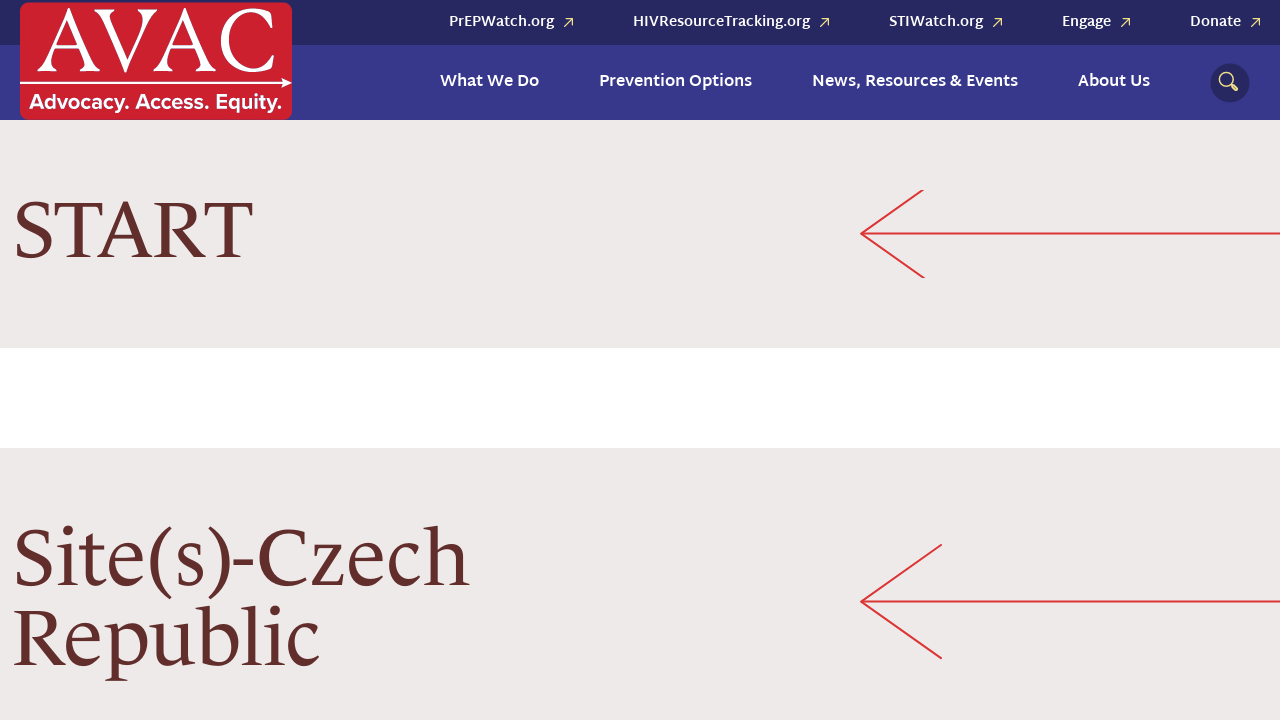

--- FILE ---
content_type: text/html; charset=UTF-8
request_url: https://avac.org/blog/region/czech-republic/
body_size: 16084
content:
<!DOCTYPE html>
<html lang="en-US">
<head>
	<meta charset="UTF-8">
<script type="text/javascript">
/* <![CDATA[ */
var gform;gform||(document.addEventListener("gform_main_scripts_loaded",function(){gform.scriptsLoaded=!0}),document.addEventListener("gform/theme/scripts_loaded",function(){gform.themeScriptsLoaded=!0}),window.addEventListener("DOMContentLoaded",function(){gform.domLoaded=!0}),gform={domLoaded:!1,scriptsLoaded:!1,themeScriptsLoaded:!1,isFormEditor:()=>"function"==typeof InitializeEditor,callIfLoaded:function(o){return!(!gform.domLoaded||!gform.scriptsLoaded||!gform.themeScriptsLoaded&&!gform.isFormEditor()||(gform.isFormEditor()&&console.warn("The use of gform.initializeOnLoaded() is deprecated in the form editor context and will be removed in Gravity Forms 3.1."),o(),0))},initializeOnLoaded:function(o){gform.callIfLoaded(o)||(document.addEventListener("gform_main_scripts_loaded",()=>{gform.scriptsLoaded=!0,gform.callIfLoaded(o)}),document.addEventListener("gform/theme/scripts_loaded",()=>{gform.themeScriptsLoaded=!0,gform.callIfLoaded(o)}),window.addEventListener("DOMContentLoaded",()=>{gform.domLoaded=!0,gform.callIfLoaded(o)}))},hooks:{action:{},filter:{}},addAction:function(o,r,e,t){gform.addHook("action",o,r,e,t)},addFilter:function(o,r,e,t){gform.addHook("filter",o,r,e,t)},doAction:function(o){gform.doHook("action",o,arguments)},applyFilters:function(o){return gform.doHook("filter",o,arguments)},removeAction:function(o,r){gform.removeHook("action",o,r)},removeFilter:function(o,r,e){gform.removeHook("filter",o,r,e)},addHook:function(o,r,e,t,n){null==gform.hooks[o][r]&&(gform.hooks[o][r]=[]);var d=gform.hooks[o][r];null==n&&(n=r+"_"+d.length),gform.hooks[o][r].push({tag:n,callable:e,priority:t=null==t?10:t})},doHook:function(r,o,e){var t;if(e=Array.prototype.slice.call(e,1),null!=gform.hooks[r][o]&&((o=gform.hooks[r][o]).sort(function(o,r){return o.priority-r.priority}),o.forEach(function(o){"function"!=typeof(t=o.callable)&&(t=window[t]),"action"==r?t.apply(null,e):e[0]=t.apply(null,e)})),"filter"==r)return e[0]},removeHook:function(o,r,t,n){var e;null!=gform.hooks[o][r]&&(e=(e=gform.hooks[o][r]).filter(function(o,r,e){return!!(null!=n&&n!=o.tag||null!=t&&t!=o.priority)}),gform.hooks[o][r]=e)}});
/* ]]> */
</script>

	<meta name="viewport" content="width=device-width, initial-scale=1.0">
	<meta http-equiv="X-UA-Compatible" content="IE=edge">

	<title>Czech Republic Archives - AVAC</title>

    <link rel="apple-touch-icon" sizes="180x180" href="https://avac.org/wp-content/themes/_wpsk-allegiance/icon/apple-touch-icon.png">
    <link rel="icon" type="image/png" sizes="32x32" href="https://avac.org/wp-content/themes/_wpsk-allegiance/icon/favicon-32x32.png">
    <link rel="icon" type="image/png" sizes="16x16" href="https://avac.org/wp-content/themes/_wpsk-allegiance/icon/favicon-16x16.png">
    <link rel="manifest" href="https://avac.org/wp-content/themes/_wpsk-allegiance/icon/site.webmanifest">
    <link rel="mask-icon" href="https://avac.org/wp-content/themes/_wpsk-allegiance/icon/safari-pinned-tab.svg" color="#cd0126">
    <link rel="shortcut icon" href="https://avac.org/wp-content/themes/_wpsk-allegiance/icon/favicon.ico">
    <meta name="msapplication-TileColor" content="#dc1717">
    <meta name="msapplication-config" content="https://avac.org/wp-content/themes/_wpsk-allegiance/icon/browserconfig.xml">
    <meta name="theme-color" content="#ffffff">

	<link rel="profile" href="http://gmpg.org/xfn/11">
	<link rel="pingback" href="https://avac.org/xmlrpc.php">
	<!-- Import Fonts -->
	<link rel="stylesheet" href="https://use.typekit.net/twv3rrp.css">
	<script src="https://kit.fontawesome.com/e54469ec4f.js" crossorigin="anonymous"></script>
	<!-- Google Tag Manager -->
    <script>(function(w,d,s,l,i){w[l]=w[l]||[];w[l].push({'gtm.start':
                new Date().getTime(),event:'gtm.js'});var f=d.getElementsByTagName(s)[0],
            j=d.createElement(s),dl=l!='dataLayer'?'&l='+l:'';j.async=true;j.src=
            'https://www.googletagmanager.com/gtm.js?id='+i+dl;f.parentNode.insertBefore(j,f);
        })(window,document,'script','dataLayer','GTM-NS2MGG');</script>
    <!-- End Google Tag Manager -->
	<!-- MS Clarity -->
	<script type="text/javascript">
    (function(c,l,a,r,i,t,y){
        c[a]=c[a]||function(){(c[a].q=c[a].q||[]).push(arguments)};
        t=l.createElement(r);t.async=1;t.src="https://www.clarity.ms/tag/"+i;
        y=l.getElementsByTagName(r)[0];y.parentNode.insertBefore(t,y);
    })(window, document, "clarity", "script", "tttya2hf7x");
	</script>
	<!-- End MS Clarity -->
	<meta name='robots' content='index, follow, max-image-preview:large, max-snippet:-1, max-video-preview:-1' />
	<style>img:is([sizes="auto" i], [sizes^="auto," i]) { contain-intrinsic-size: 3000px 1500px }</style>
	
	<!-- This site is optimized with the Yoast SEO Premium plugin v22.6 (Yoast SEO v26.5) - https://yoast.com/wordpress/plugins/seo/ -->
	<link rel="canonical" href="https://avac.org/blog/region/czech-republic/" />
	<meta property="og:locale" content="en_US" />
	<meta property="og:type" content="article" />
	<meta property="og:title" content="Czech Republic Archives" />
	<meta property="og:url" content="https://avac.org/blog/region/czech-republic/" />
	<meta property="og:site_name" content="AVAC" />
	<meta name="twitter:card" content="summary_large_image" />
	<meta name="twitter:site" content="@hivpxresearch" />
	<script type="application/ld+json" class="yoast-schema-graph">{"@context":"https://schema.org","@graph":[{"@type":"CollectionPage","@id":"https://avac.org/blog/region/czech-republic/","url":"https://avac.org/blog/region/czech-republic/","name":"Czech Republic Archives - AVAC","isPartOf":{"@id":"https://avac.org/#website"},"breadcrumb":{"@id":"https://avac.org/blog/region/czech-republic/#breadcrumb"},"inLanguage":"en-US"},{"@type":"BreadcrumbList","@id":"https://avac.org/blog/region/czech-republic/#breadcrumb","itemListElement":[{"@type":"ListItem","position":1,"name":"Home","item":"https://avac.org/"},{"@type":"ListItem","position":2,"name":"Czech Republic"}]},{"@type":"WebSite","@id":"https://avac.org/#website","url":"https://avac.org/","name":"AVAC","description":"Advocacy. Access. Equity.","publisher":{"@id":"https://avac.org/#organization"},"potentialAction":[{"@type":"SearchAction","target":{"@type":"EntryPoint","urlTemplate":"https://avac.org/?s={search_term_string}"},"query-input":{"@type":"PropertyValueSpecification","valueRequired":true,"valueName":"search_term_string"}}],"inLanguage":"en-US"},{"@type":"Organization","@id":"https://avac.org/#organization","name":"AVAC","url":"https://avac.org/","logo":{"@type":"ImageObject","inLanguage":"en-US","@id":"https://avac.org/#/schema/logo/image/","url":"https://avac.org/wp-content/uploads/2024/05/AVAC-square.jpg","contentUrl":"https://avac.org/wp-content/uploads/2024/05/AVAC-square.jpg","width":696,"height":696,"caption":"AVAC"},"image":{"@id":"https://avac.org/#/schema/logo/image/"},"sameAs":["https://www.facebook.com/HIVpxresearch/","https://x.com/hivpxresearch"],"description":"Proven strategies for today and research for tomorrow. A global source for updates, advocacy and information on HIV prevention.","email":"avac@avac.org","telephone":"+1212-796-6423","numberOfEmployees":{"@type":"QuantitativeValue","minValue":"11","maxValue":"50"}}]}</script>
	<!-- / Yoast SEO Premium plugin. -->


<link rel='dns-prefetch' href='//a.omappapi.com' />
<link rel="alternate" type="application/rss+xml" title="AVAC &raquo; Feed" href="https://avac.org/feed/" />
<link rel="alternate" type="application/rss+xml" title="AVAC &raquo; Comments Feed" href="https://avac.org/comments/feed/" />
<link rel="alternate" type="application/rss+xml" title="AVAC &raquo; Czech Republic Geographic Region Feed" href="https://avac.org/blog/region/czech-republic/feed/" />
<script type="text/javascript">
/* <![CDATA[ */
window._wpemojiSettings = {"baseUrl":"https:\/\/s.w.org\/images\/core\/emoji\/16.0.1\/72x72\/","ext":".png","svgUrl":"https:\/\/s.w.org\/images\/core\/emoji\/16.0.1\/svg\/","svgExt":".svg","source":{"concatemoji":"https:\/\/avac.org\/wp-includes\/js\/wp-emoji-release.min.js?ver=505969060"}};
/*! This file is auto-generated */
!function(s,n){var o,i,e;function c(e){try{var t={supportTests:e,timestamp:(new Date).valueOf()};sessionStorage.setItem(o,JSON.stringify(t))}catch(e){}}function p(e,t,n){e.clearRect(0,0,e.canvas.width,e.canvas.height),e.fillText(t,0,0);var t=new Uint32Array(e.getImageData(0,0,e.canvas.width,e.canvas.height).data),a=(e.clearRect(0,0,e.canvas.width,e.canvas.height),e.fillText(n,0,0),new Uint32Array(e.getImageData(0,0,e.canvas.width,e.canvas.height).data));return t.every(function(e,t){return e===a[t]})}function u(e,t){e.clearRect(0,0,e.canvas.width,e.canvas.height),e.fillText(t,0,0);for(var n=e.getImageData(16,16,1,1),a=0;a<n.data.length;a++)if(0!==n.data[a])return!1;return!0}function f(e,t,n,a){switch(t){case"flag":return n(e,"\ud83c\udff3\ufe0f\u200d\u26a7\ufe0f","\ud83c\udff3\ufe0f\u200b\u26a7\ufe0f")?!1:!n(e,"\ud83c\udde8\ud83c\uddf6","\ud83c\udde8\u200b\ud83c\uddf6")&&!n(e,"\ud83c\udff4\udb40\udc67\udb40\udc62\udb40\udc65\udb40\udc6e\udb40\udc67\udb40\udc7f","\ud83c\udff4\u200b\udb40\udc67\u200b\udb40\udc62\u200b\udb40\udc65\u200b\udb40\udc6e\u200b\udb40\udc67\u200b\udb40\udc7f");case"emoji":return!a(e,"\ud83e\udedf")}return!1}function g(e,t,n,a){var r="undefined"!=typeof WorkerGlobalScope&&self instanceof WorkerGlobalScope?new OffscreenCanvas(300,150):s.createElement("canvas"),o=r.getContext("2d",{willReadFrequently:!0}),i=(o.textBaseline="top",o.font="600 32px Arial",{});return e.forEach(function(e){i[e]=t(o,e,n,a)}),i}function t(e){var t=s.createElement("script");t.src=e,t.defer=!0,s.head.appendChild(t)}"undefined"!=typeof Promise&&(o="wpEmojiSettingsSupports",i=["flag","emoji"],n.supports={everything:!0,everythingExceptFlag:!0},e=new Promise(function(e){s.addEventListener("DOMContentLoaded",e,{once:!0})}),new Promise(function(t){var n=function(){try{var e=JSON.parse(sessionStorage.getItem(o));if("object"==typeof e&&"number"==typeof e.timestamp&&(new Date).valueOf()<e.timestamp+604800&&"object"==typeof e.supportTests)return e.supportTests}catch(e){}return null}();if(!n){if("undefined"!=typeof Worker&&"undefined"!=typeof OffscreenCanvas&&"undefined"!=typeof URL&&URL.createObjectURL&&"undefined"!=typeof Blob)try{var e="postMessage("+g.toString()+"("+[JSON.stringify(i),f.toString(),p.toString(),u.toString()].join(",")+"));",a=new Blob([e],{type:"text/javascript"}),r=new Worker(URL.createObjectURL(a),{name:"wpTestEmojiSupports"});return void(r.onmessage=function(e){c(n=e.data),r.terminate(),t(n)})}catch(e){}c(n=g(i,f,p,u))}t(n)}).then(function(e){for(var t in e)n.supports[t]=e[t],n.supports.everything=n.supports.everything&&n.supports[t],"flag"!==t&&(n.supports.everythingExceptFlag=n.supports.everythingExceptFlag&&n.supports[t]);n.supports.everythingExceptFlag=n.supports.everythingExceptFlag&&!n.supports.flag,n.DOMReady=!1,n.readyCallback=function(){n.DOMReady=!0}}).then(function(){return e}).then(function(){var e;n.supports.everything||(n.readyCallback(),(e=n.source||{}).concatemoji?t(e.concatemoji):e.wpemoji&&e.twemoji&&(t(e.twemoji),t(e.wpemoji)))}))}((window,document),window._wpemojiSettings);
/* ]]> */
</script>
<style id='wp-emoji-styles-inline-css' type='text/css'>

	img.wp-smiley, img.emoji {
		display: inline !important;
		border: none !important;
		box-shadow: none !important;
		height: 1em !important;
		width: 1em !important;
		margin: 0 0.07em !important;
		vertical-align: -0.1em !important;
		background: none !important;
		padding: 0 !important;
	}
</style>
<link rel='stylesheet' id='wp-block-library-css' href='https://avac.org/wp-includes/css/dist/block-library/style.min.css?ver=407860377' type='text/css' media='all' />
<style id='classic-theme-styles-inline-css' type='text/css'>
/*! This file is auto-generated */
.wp-block-button__link{color:#fff;background-color:#32373c;border-radius:9999px;box-shadow:none;text-decoration:none;padding:calc(.667em + 2px) calc(1.333em + 2px);font-size:1.125em}.wp-block-file__button{background:#32373c;color:#fff;text-decoration:none}
</style>
<link rel='stylesheet' id='avac-testimonial-style-css' href='https://avac.org/wp-content/plugins/avac-blocks/blocks/testimonial/testimonial.css?ver=507452870' type='text/css' media='all' />
<link rel='stylesheet' id='avac-blockquote-style-css' href='https://avac.org/wp-content/plugins/avac-blocks/blocks/blockquote/blockquote.css?ver=419026031' type='text/css' media='all' />
<style id='safe-svg-svg-icon-style-inline-css' type='text/css'>
.safe-svg-cover{text-align:center}.safe-svg-cover .safe-svg-inside{display:inline-block;max-width:100%}.safe-svg-cover svg{fill:currentColor;height:100%;max-height:100%;max-width:100%;width:100%}

</style>
<style id='global-styles-inline-css' type='text/css'>
:root{--wp--preset--aspect-ratio--square: 1;--wp--preset--aspect-ratio--4-3: 4/3;--wp--preset--aspect-ratio--3-4: 3/4;--wp--preset--aspect-ratio--3-2: 3/2;--wp--preset--aspect-ratio--2-3: 2/3;--wp--preset--aspect-ratio--16-9: 16/9;--wp--preset--aspect-ratio--9-16: 9/16;--wp--preset--color--black: #000000;--wp--preset--color--cyan-bluish-gray: #abb8c3;--wp--preset--color--white: #ffffff;--wp--preset--color--pale-pink: #f78da7;--wp--preset--color--vivid-red: #cf2e2e;--wp--preset--color--luminous-vivid-orange: #ff6900;--wp--preset--color--luminous-vivid-amber: #fcb900;--wp--preset--color--light-green-cyan: #7bdcb5;--wp--preset--color--vivid-green-cyan: #00d084;--wp--preset--color--pale-cyan-blue: #8ed1fc;--wp--preset--color--vivid-cyan-blue: #0693e3;--wp--preset--color--vivid-purple: #9b51e0;--wp--preset--gradient--vivid-cyan-blue-to-vivid-purple: linear-gradient(135deg,rgba(6,147,227,1) 0%,rgb(155,81,224) 100%);--wp--preset--gradient--light-green-cyan-to-vivid-green-cyan: linear-gradient(135deg,rgb(122,220,180) 0%,rgb(0,208,130) 100%);--wp--preset--gradient--luminous-vivid-amber-to-luminous-vivid-orange: linear-gradient(135deg,rgba(252,185,0,1) 0%,rgba(255,105,0,1) 100%);--wp--preset--gradient--luminous-vivid-orange-to-vivid-red: linear-gradient(135deg,rgba(255,105,0,1) 0%,rgb(207,46,46) 100%);--wp--preset--gradient--very-light-gray-to-cyan-bluish-gray: linear-gradient(135deg,rgb(238,238,238) 0%,rgb(169,184,195) 100%);--wp--preset--gradient--cool-to-warm-spectrum: linear-gradient(135deg,rgb(74,234,220) 0%,rgb(151,120,209) 20%,rgb(207,42,186) 40%,rgb(238,44,130) 60%,rgb(251,105,98) 80%,rgb(254,248,76) 100%);--wp--preset--gradient--blush-light-purple: linear-gradient(135deg,rgb(255,206,236) 0%,rgb(152,150,240) 100%);--wp--preset--gradient--blush-bordeaux: linear-gradient(135deg,rgb(254,205,165) 0%,rgb(254,45,45) 50%,rgb(107,0,62) 100%);--wp--preset--gradient--luminous-dusk: linear-gradient(135deg,rgb(255,203,112) 0%,rgb(199,81,192) 50%,rgb(65,88,208) 100%);--wp--preset--gradient--pale-ocean: linear-gradient(135deg,rgb(255,245,203) 0%,rgb(182,227,212) 50%,rgb(51,167,181) 100%);--wp--preset--gradient--electric-grass: linear-gradient(135deg,rgb(202,248,128) 0%,rgb(113,206,126) 100%);--wp--preset--gradient--midnight: linear-gradient(135deg,rgb(2,3,129) 0%,rgb(40,116,252) 100%);--wp--preset--font-size--small: 13px;--wp--preset--font-size--medium: 20px;--wp--preset--font-size--large: 36px;--wp--preset--font-size--x-large: 42px;--wp--preset--spacing--20: 0.44rem;--wp--preset--spacing--30: 0.67rem;--wp--preset--spacing--40: 1rem;--wp--preset--spacing--50: 1.5rem;--wp--preset--spacing--60: 2.25rem;--wp--preset--spacing--70: 3.38rem;--wp--preset--spacing--80: 5.06rem;--wp--preset--shadow--natural: 6px 6px 9px rgba(0, 0, 0, 0.2);--wp--preset--shadow--deep: 12px 12px 50px rgba(0, 0, 0, 0.4);--wp--preset--shadow--sharp: 6px 6px 0px rgba(0, 0, 0, 0.2);--wp--preset--shadow--outlined: 6px 6px 0px -3px rgba(255, 255, 255, 1), 6px 6px rgba(0, 0, 0, 1);--wp--preset--shadow--crisp: 6px 6px 0px rgba(0, 0, 0, 1);}:where(.is-layout-flex){gap: 0.5em;}:where(.is-layout-grid){gap: 0.5em;}body .is-layout-flex{display: flex;}.is-layout-flex{flex-wrap: wrap;align-items: center;}.is-layout-flex > :is(*, div){margin: 0;}body .is-layout-grid{display: grid;}.is-layout-grid > :is(*, div){margin: 0;}:where(.wp-block-columns.is-layout-flex){gap: 2em;}:where(.wp-block-columns.is-layout-grid){gap: 2em;}:where(.wp-block-post-template.is-layout-flex){gap: 1.25em;}:where(.wp-block-post-template.is-layout-grid){gap: 1.25em;}.has-black-color{color: var(--wp--preset--color--black) !important;}.has-cyan-bluish-gray-color{color: var(--wp--preset--color--cyan-bluish-gray) !important;}.has-white-color{color: var(--wp--preset--color--white) !important;}.has-pale-pink-color{color: var(--wp--preset--color--pale-pink) !important;}.has-vivid-red-color{color: var(--wp--preset--color--vivid-red) !important;}.has-luminous-vivid-orange-color{color: var(--wp--preset--color--luminous-vivid-orange) !important;}.has-luminous-vivid-amber-color{color: var(--wp--preset--color--luminous-vivid-amber) !important;}.has-light-green-cyan-color{color: var(--wp--preset--color--light-green-cyan) !important;}.has-vivid-green-cyan-color{color: var(--wp--preset--color--vivid-green-cyan) !important;}.has-pale-cyan-blue-color{color: var(--wp--preset--color--pale-cyan-blue) !important;}.has-vivid-cyan-blue-color{color: var(--wp--preset--color--vivid-cyan-blue) !important;}.has-vivid-purple-color{color: var(--wp--preset--color--vivid-purple) !important;}.has-black-background-color{background-color: var(--wp--preset--color--black) !important;}.has-cyan-bluish-gray-background-color{background-color: var(--wp--preset--color--cyan-bluish-gray) !important;}.has-white-background-color{background-color: var(--wp--preset--color--white) !important;}.has-pale-pink-background-color{background-color: var(--wp--preset--color--pale-pink) !important;}.has-vivid-red-background-color{background-color: var(--wp--preset--color--vivid-red) !important;}.has-luminous-vivid-orange-background-color{background-color: var(--wp--preset--color--luminous-vivid-orange) !important;}.has-luminous-vivid-amber-background-color{background-color: var(--wp--preset--color--luminous-vivid-amber) !important;}.has-light-green-cyan-background-color{background-color: var(--wp--preset--color--light-green-cyan) !important;}.has-vivid-green-cyan-background-color{background-color: var(--wp--preset--color--vivid-green-cyan) !important;}.has-pale-cyan-blue-background-color{background-color: var(--wp--preset--color--pale-cyan-blue) !important;}.has-vivid-cyan-blue-background-color{background-color: var(--wp--preset--color--vivid-cyan-blue) !important;}.has-vivid-purple-background-color{background-color: var(--wp--preset--color--vivid-purple) !important;}.has-black-border-color{border-color: var(--wp--preset--color--black) !important;}.has-cyan-bluish-gray-border-color{border-color: var(--wp--preset--color--cyan-bluish-gray) !important;}.has-white-border-color{border-color: var(--wp--preset--color--white) !important;}.has-pale-pink-border-color{border-color: var(--wp--preset--color--pale-pink) !important;}.has-vivid-red-border-color{border-color: var(--wp--preset--color--vivid-red) !important;}.has-luminous-vivid-orange-border-color{border-color: var(--wp--preset--color--luminous-vivid-orange) !important;}.has-luminous-vivid-amber-border-color{border-color: var(--wp--preset--color--luminous-vivid-amber) !important;}.has-light-green-cyan-border-color{border-color: var(--wp--preset--color--light-green-cyan) !important;}.has-vivid-green-cyan-border-color{border-color: var(--wp--preset--color--vivid-green-cyan) !important;}.has-pale-cyan-blue-border-color{border-color: var(--wp--preset--color--pale-cyan-blue) !important;}.has-vivid-cyan-blue-border-color{border-color: var(--wp--preset--color--vivid-cyan-blue) !important;}.has-vivid-purple-border-color{border-color: var(--wp--preset--color--vivid-purple) !important;}.has-vivid-cyan-blue-to-vivid-purple-gradient-background{background: var(--wp--preset--gradient--vivid-cyan-blue-to-vivid-purple) !important;}.has-light-green-cyan-to-vivid-green-cyan-gradient-background{background: var(--wp--preset--gradient--light-green-cyan-to-vivid-green-cyan) !important;}.has-luminous-vivid-amber-to-luminous-vivid-orange-gradient-background{background: var(--wp--preset--gradient--luminous-vivid-amber-to-luminous-vivid-orange) !important;}.has-luminous-vivid-orange-to-vivid-red-gradient-background{background: var(--wp--preset--gradient--luminous-vivid-orange-to-vivid-red) !important;}.has-very-light-gray-to-cyan-bluish-gray-gradient-background{background: var(--wp--preset--gradient--very-light-gray-to-cyan-bluish-gray) !important;}.has-cool-to-warm-spectrum-gradient-background{background: var(--wp--preset--gradient--cool-to-warm-spectrum) !important;}.has-blush-light-purple-gradient-background{background: var(--wp--preset--gradient--blush-light-purple) !important;}.has-blush-bordeaux-gradient-background{background: var(--wp--preset--gradient--blush-bordeaux) !important;}.has-luminous-dusk-gradient-background{background: var(--wp--preset--gradient--luminous-dusk) !important;}.has-pale-ocean-gradient-background{background: var(--wp--preset--gradient--pale-ocean) !important;}.has-electric-grass-gradient-background{background: var(--wp--preset--gradient--electric-grass) !important;}.has-midnight-gradient-background{background: var(--wp--preset--gradient--midnight) !important;}.has-small-font-size{font-size: var(--wp--preset--font-size--small) !important;}.has-medium-font-size{font-size: var(--wp--preset--font-size--medium) !important;}.has-large-font-size{font-size: var(--wp--preset--font-size--large) !important;}.has-x-large-font-size{font-size: var(--wp--preset--font-size--x-large) !important;}
:where(.wp-block-post-template.is-layout-flex){gap: 1.25em;}:where(.wp-block-post-template.is-layout-grid){gap: 1.25em;}
:where(.wp-block-columns.is-layout-flex){gap: 2em;}:where(.wp-block-columns.is-layout-grid){gap: 2em;}
:root :where(.wp-block-pullquote){font-size: 1.5em;line-height: 1.6;}
</style>
<link rel='stylesheet' id='custom-gutenberg-blocks-css' href='https://avac.org/wp-content/plugins/custom-gutenberg-blocks/public/css/custom-gutenberg-blocks-public.css?ver=46488414' type='text/css' media='all' />
<link rel='stylesheet' id='_wpsk-bootstrap-wp-css' href='https://avac.org/wp-content/themes/_wpsk/includes/css/bootstrap-wp.css?ver=323669859' type='text/css' media='all' />
<link rel='stylesheet' id='_wpsk-bootstrap-css' href='https://avac.org/wp-content/themes/_wpsk/includes/resources/bootstrap/css/bootstrap.min.css?ver=11164489' type='text/css' media='all' />
<link rel='stylesheet' id='_wpsk-font-awesome-css' href='https://avac.org/wp-content/themes/_wpsk/includes/css/font-awesome.min.css?ver=108348087' type='text/css' media='all' />
<link rel='stylesheet' id='_wpsk-slick-css' href='https://avac.org/wp-content/themes/_wpsk/includes/css/slick.css?ver=336606515' type='text/css' media='all' />
<link rel='stylesheet' id='_wpsk-theme-css' href='https://avac.org/wp-content/themes/_wpsk/includes/css/theme.css?ver=264295006' type='text/css' media='all' />
<link rel='stylesheet' id='_wpsk-style-css' href='https://avac.org/wp-content/themes/_wpsk-allegiance/style.css?ver=334943182' type='text/css' media='all' />
<script type="text/javascript" src="https://avac.org/wp-includes/js/jquery/jquery.min.js?ver=299412213" id="jquery-core-js"></script>
<script type="text/javascript" src="https://avac.org/wp-includes/js/jquery/jquery-migrate.min.js?ver=173388535" id="jquery-migrate-js"></script>
<script type="text/javascript" src="https://avac.org/wp-content/themes/_wpsk/includes/resources/bootstrap/js/bootstrap.min.js?ver=206384324" id="_wpsk-bootstrapjs-js"></script>
<script type="text/javascript" src="https://avac.org/wp-content/themes/_wpsk/includes/js/bootstrap-wp.js?ver=518919668" id="_wpsk-bootstrapwp-js"></script>
<link rel="https://api.w.org/" href="https://avac.org/wp-json/" /><link rel="EditURI" type="application/rsd+xml" title="RSD" href="https://avac.org/xmlrpc.php?rsd" />
<header id="site-header" class="site-header header-01">
    <div class="container">
        <div class="row">
            <div class="col header-logo">
                <a href="/">
                                                <img src="https://avac.org/wp-content/uploads/2024/02/AVAC_Logo_011729.svg" alt="AVAC">
                                    </a>
            </div>

            <ul id="header-menu" class="col-auto primary-menu-desktop nav"><li id="menu-item-668" class="menu-item menu-item-type-post_type menu-item-object-page menu-item-has-children menu-item-668 dropdown"><a title="What We Do" href="https://avac.org/what-we-do/" data-toggle="dropdown" class="dropdown-toggle" aria-haspopup="true">What We Do <span class="caret"></span></a>
<ul role="menu" class=" dropdown-menu">
	<li id="menu-item-5037" class="menu-item menu-item-type-custom menu-item-object-custom menu-item-5037"><a title="Accelerate Product Innovation and Availability" href="/topic/accelerate-product-innovation/">Accelerate Product Innovation and Availability</a></li>
	<li id="menu-item-5044" class="menu-item menu-item-type-custom menu-item-object-custom menu-item-5044"><a title="Advocate for Health Equity" href="/topic/advocate-for-health-equity/">Advocate for Health Equity</a></li>
	<li id="menu-item-4956" class="menu-item menu-item-type-custom menu-item-object-custom menu-item-4956"><a title="Centering Communities, GPP &amp; More" href="/topic/centering-communities/">Centering Communities, GPP &#038; More</a></li>
	<li id="menu-item-5547" class="menu-item menu-item-type-custom menu-item-object-custom menu-item-5547"><a title="Support a Global Movement" href="/topic/global-movement/">Support a Global Movement</a></li>
	<li id="menu-item-5550" class="menu-item menu-item-type-custom menu-item-object-custom menu-item-5550"><a title="Track and Translate the Field" href="/topic/track-and-translate/">Track and Translate the Field</a></li>
	<li id="menu-item-11628" class="menu-item menu-item-type-custom menu-item-object-custom menu-item-has-children menu-item-11628 dropdown"><a title="With partners worldwide, we’re pushing for the funding, implementation and research needed to end HIV and prepare for future pandemics.">With partners worldwide, we’re pushing for the funding, implementation and research needed to end HIV and prepare for future pandemics.</a>
	<ul role="menu" class=" dropdown-menu">
		<li id="menu-item-11629" class="menu-item menu-item-type-post_type menu-item-object-page menu-item-11629"><a title="Explore our Projects" href="https://avac.org/our-projects/">Explore our Projects</a></li>
	</ul>
</li>
</ul>
</li>
<li id="menu-item-667" class="menu-item menu-item-type-post_type menu-item-object-page menu-item-has-children menu-item-667 dropdown"><a title="Prevention Options" href="https://avac.org/prevention-options/" data-toggle="dropdown" class="dropdown-toggle" aria-haspopup="true">Prevention Options <span class="caret"></span></a>
<ul role="menu" class=" dropdown-menu">
	<li id="menu-item-672" class="menu-item menu-item-type-custom menu-item-object-custom menu-item-672"><a title="Antibody Related Research" href="/prevention-option/antibody-related-research/">Antibody Related Research</a></li>
	<li id="menu-item-5556" class="menu-item menu-item-type-custom menu-item-object-custom menu-item-5556"><a title="Combination Prevention" href="/prevention-option/combination-prevention/">Combination Prevention</a></li>
	<li id="menu-item-5557" class="menu-item menu-item-type-custom menu-item-object-custom menu-item-5557"><a title="Condoms" href="/prevention-option/condoms/">Condoms</a></li>
	<li id="menu-item-5555" class="menu-item menu-item-type-custom menu-item-object-custom menu-item-5555"><a title="Cure" href="/prevention-option/cure/">Cure</a></li>
	<li id="menu-item-673" class="menu-item menu-item-type-custom menu-item-object-custom menu-item-673"><a title="Microbicides" href="/prevention-option/microbicides/">Microbicides</a></li>
	<li id="menu-item-5554" class="menu-item menu-item-type-custom menu-item-object-custom menu-item-5554"><a title="Multipurpose Prevention Technologies" href="/prevention-option/multipurpose-prevention-technologies/">Multipurpose Prevention Technologies</a></li>
	<li id="menu-item-5551" class="menu-item menu-item-type-custom menu-item-object-custom menu-item-5551"><a title="Post-Exposure Prophylaxis (PEP)" href="/prevention-option/post-exposure-prophylaxis/">Post-Exposure Prophylaxis (PEP)</a></li>
	<li id="menu-item-3553" class="menu-item menu-item-type-custom menu-item-object-custom menu-item-3553"><a title="Pre-Exposure Prophylaxis (PrEP)" href="/prevention-option/prep/">Pre-Exposure Prophylaxis (PrEP)</a></li>
	<li id="menu-item-670" class="menu-item menu-item-type-custom menu-item-object-custom menu-item-670"><a title="Testing" href="/prevention-option/testing/">Testing</a></li>
	<li id="menu-item-5553" class="menu-item menu-item-type-custom menu-item-object-custom menu-item-5553"><a title="Treatment U=U" href="/prevention-option/treatment/">Treatment U=U</a></li>
	<li id="menu-item-671" class="menu-item menu-item-type-custom menu-item-object-custom menu-item-671"><a title="Vaccines for Prevention" href="/prevention-option/vaccines/">Vaccines for Prevention</a></li>
	<li id="menu-item-5552" class="menu-item menu-item-type-custom menu-item-object-custom menu-item-5552"><a title="Voluntary Medical Male Circumcision" href="/prevention-option/voluntary-medical-male-circumcision/">Voluntary Medical Male Circumcision</a></li>
</ul>
</li>
<li id="menu-item-685" class="menu-item menu-item-type-post_type menu-item-object-page menu-item-has-children menu-item-685 dropdown"><a title="News, Resources &#038; Events" href="https://avac.org/resources-news-events/" data-toggle="dropdown" class="dropdown-toggle" aria-haspopup="true">News, Resources &#038; Events <span class="caret"></span></a>
<ul role="menu" class=" dropdown-menu">
	<li id="menu-item-15014" class="menu-item menu-item-type-post_type menu-item-object-page menu-item-15014"><a title="AVAC v. United States Department of State" href="https://avac.org/avac-vs-dept-of-state/">AVAC v. United States Department of State</a></li>
	<li id="menu-item-9066" class="menu-item menu-item-type-post_type menu-item-object-page menu-item-9066"><a title="Resources" href="https://avac.org/resources-search/">Resources</a></li>
	<li id="menu-item-9064" class="menu-item menu-item-type-post_type menu-item-object-page menu-item-9064"><a title="P-Values Blog" href="https://avac.org/news/">P-Values Blog</a></li>
	<li id="menu-item-12397" class="menu-item menu-item-type-post_type menu-item-object-page menu-item-12397"><a title="PxPulse Podcast" href="https://avac.org/px-pulse/">PxPulse Podcast</a></li>
	<li id="menu-item-12806" class="menu-item menu-item-type-post_type menu-item-object-page menu-item-12806"><a title="PxWire Quarterly Update" href="https://avac.org/pxwire/">PxWire Quarterly Update</a></li>
	<li id="menu-item-15186" class="menu-item menu-item-type-post_type menu-item-object-page menu-item-15186"><a title="Global Health Watch" href="https://avac.org/global-health-watch/">Global Health Watch</a></li>
	<li id="menu-item-9065" class="menu-item menu-item-type-post_type menu-item-object-page menu-item-9065"><a title="Events and Webinars" href="https://avac.org/events-and-webinars/">Events and Webinars</a></li>
	<li id="menu-item-9063" class="menu-item menu-item-type-post_type menu-item-object-page menu-item-9063"><a title="Press Releases" href="https://avac.org/press-releases/">Press Releases</a></li>
	<li id="menu-item-12215" class="menu-item menu-item-type-post_type menu-item-object-page menu-item-12215"><a title="AVAC in the News" href="https://avac.org/avac-in-the-news/">AVAC in the News</a></li>
	<li id="menu-item-11617" class="menu-item menu-item-type-post_type menu-item-object-page menu-item-11617"><a title="HIV Prevention Clinical Trials Database" href="https://avac.org/hiv-prevention-clinical-trials-database/">HIV Prevention Clinical Trials Database</a></li>
	<li id="menu-item-11616" class="menu-item menu-item-type-post_type menu-item-object-page menu-item-11616"><a title="HIV Prevention Clinical Trials Map" href="https://avac.org/hiv-prevention-clinical-trials-database/hiv-prevention-clinical-trials-map/">HIV Prevention Clinical Trials Map</a></li>
	<li id="menu-item-13043" class="menu-item menu-item-type-post_type menu-item-object-page menu-item-13043"><a title="Translation Index" href="https://avac.org/translation-index/">Translation Index</a></li>
	<li id="menu-item-16370" class="menu-item menu-item-type-post_type menu-item-object-page menu-item-16370"><a title="People’s Research Agenda " href="https://avac.org/peoples-research-agenda/">People’s Research Agenda </a></li>
	<li id="menu-item-16506" class="menu-item menu-item-type-post_type menu-item-object-page menu-item-16506"><a title="24 Hours to Save AIDS Research" href="https://avac.org/save-aids-research/">24 Hours to Save AIDS Research</a></li>
</ul>
</li>
<li id="menu-item-684" class="menu-item menu-item-type-post_type menu-item-object-page menu-item-has-children menu-item-684 dropdown"><a title="About Us" href="https://avac.org/about-us/" data-toggle="dropdown" class="dropdown-toggle" aria-haspopup="true">About Us <span class="caret"></span></a>
<ul role="menu" class=" dropdown-menu">
	<li id="menu-item-6009" class="menu-item menu-item-type-post_type menu-item-object-page menu-item-6009"><a title="Our People" href="https://avac.org/our-people/">Our People</a></li>
	<li id="menu-item-6011" class="menu-item menu-item-type-post_type menu-item-object-page menu-item-6011"><a title="Our Partners" href="https://avac.org/our-partners/">Our Partners</a></li>
	<li id="menu-item-6012" class="menu-item menu-item-type-post_type menu-item-object-page menu-item-6012"><a title="Our Projects" href="https://avac.org/our-projects/">Our Projects</a></li>
	<li id="menu-item-12094" class="menu-item menu-item-type-post_type menu-item-object-page menu-item-12094"><a title="Our Mission and Strategy" href="https://avac.org/our-mission-and-strategy/">Our Mission and Strategy</a></li>
	<li id="menu-item-6013" class="menu-item menu-item-type-post_type menu-item-object-page menu-item-6013"><a title="Our Commitment to Equity, Diversity and Inclusion" href="https://avac.org/our-commitment/">Our Commitment to Equity, Diversity and Inclusion</a></li>
</ul>
</li>
</ul>
            <div class="col-auto search-toggle">
                <a data-bs-toggle="offcanvas" href="#searchBox" class="stretched-link" role="button" aria-controls="searchBox">
                    Search
                </a>
            </div>

            
            <div class="col-auto menu-toggle">
                <a data-bs-toggle="offcanvas" href="#pushMenu" class="stretched-link" role="button" aria-controls="pushMenu">
                    Menu
                </a>
            </div>


            <ul id="utility-menu" class="col-auto utility-menu-desktop nav"><li id="menu-item-678" class="menu-item menu-item-type-custom menu-item-object-custom menu-item-678"><a title="PrEPWatch.org" target="_blank" href="https://www.prepwatch.org">PrEPWatch.org</a></li>
<li id="menu-item-679" class="menu-item menu-item-type-custom menu-item-object-custom menu-item-679"><a title="HIVResourceTracking.org" target="_blank" href="https://www.hivresourcetracking.org/">HIVResourceTracking.org</a></li>
<li id="menu-item-680" class="menu-item menu-item-type-custom menu-item-object-custom menu-item-680"><a title="STIWatch.org" target="_blank" href="https://stiwatch.org/">STIWatch.org</a></li>
<li id="menu-item-681" class="menu-item menu-item-type-custom menu-item-object-custom menu-item-681"><a title="Engage" target="_blank" href="https://engage.avac.org/">Engage</a></li>
<li id="menu-item-904" class="menu-item menu-item-type-custom menu-item-object-custom menu-item-904"><a title="Donate" target="_blank" href="https://donatenow.networkforgood.org/donate-avac">Donate</a></li>
</ul>
            <div class="offcanvas push-menu" tabindex="-1" id="pushMenu" aria-labelledby="pushMenuLabel">
                <div class="offcanvas-header">
                    <button type="button" class="btn-close" data-bs-dismiss="offcanvas" aria-label="Close"></button>
                </div>
                <div class="offcanvas-body">
                    <ul id="header-menu" class="primary-menu-responsive"><li class="menu-item menu-item-type-post_type menu-item-object-page menu-item-has-children menu-item-668 dropdown"><a title="What We Do" href="https://avac.org/what-we-do/" data-toggle="dropdown" class="dropdown-toggle mobile" aria-haspopup="true">What We Do </a><span class="caret"></span>
<ul role="menu" class=" dropdown-menu">
	<li class="menu-item menu-item-type-custom menu-item-object-custom menu-item-5037"><a title="Accelerate Product Innovation and Availability" href="/topic/accelerate-product-innovation/">Accelerate Product Innovation and Availability</a></li>
	<li class="menu-item menu-item-type-custom menu-item-object-custom menu-item-5044"><a title="Advocate for Health Equity" href="/topic/advocate-for-health-equity/">Advocate for Health Equity</a></li>
	<li class="menu-item menu-item-type-custom menu-item-object-custom menu-item-4956"><a title="Centering Communities, GPP &amp; More" href="/topic/centering-communities/">Centering Communities, GPP &#038; More</a></li>
	<li class="menu-item menu-item-type-custom menu-item-object-custom menu-item-5547"><a title="Support a Global Movement" href="/topic/global-movement/">Support a Global Movement</a></li>
	<li class="menu-item menu-item-type-custom menu-item-object-custom menu-item-5550"><a title="Track and Translate the Field" href="/topic/track-and-translate/">Track and Translate the Field</a></li>
	<li class="menu-item menu-item-type-custom menu-item-object-custom menu-item-has-children menu-item-11628 dropdown"><a title="With partners worldwide, we’re pushing for the funding, implementation and research needed to end HIV and prepare for future pandemics.">With partners worldwide, we’re pushing for the funding, implementation and research needed to end HIV and prepare for future pandemics.</a>
	<ul role="menu" class=" dropdown-menu">
		<li class="menu-item menu-item-type-post_type menu-item-object-page menu-item-11629"><a title="Explore our Projects" href="https://avac.org/our-projects/">Explore our Projects</a></li>
	</ul>
</li>
</ul>
</li>
<li class="menu-item menu-item-type-post_type menu-item-object-page menu-item-has-children menu-item-667 dropdown"><a title="Prevention Options" href="https://avac.org/prevention-options/" data-toggle="dropdown" class="dropdown-toggle mobile" aria-haspopup="true">Prevention Options </a><span class="caret"></span>
<ul role="menu" class=" dropdown-menu">
	<li class="menu-item menu-item-type-custom menu-item-object-custom menu-item-672"><a title="Antibody Related Research" href="/prevention-option/antibody-related-research/">Antibody Related Research</a></li>
	<li class="menu-item menu-item-type-custom menu-item-object-custom menu-item-5556"><a title="Combination Prevention" href="/prevention-option/combination-prevention/">Combination Prevention</a></li>
	<li class="menu-item menu-item-type-custom menu-item-object-custom menu-item-5557"><a title="Condoms" href="/prevention-option/condoms/">Condoms</a></li>
	<li class="menu-item menu-item-type-custom menu-item-object-custom menu-item-5555"><a title="Cure" href="/prevention-option/cure/">Cure</a></li>
	<li class="menu-item menu-item-type-custom menu-item-object-custom menu-item-673"><a title="Microbicides" href="/prevention-option/microbicides/">Microbicides</a></li>
	<li class="menu-item menu-item-type-custom menu-item-object-custom menu-item-5554"><a title="Multipurpose Prevention Technologies" href="/prevention-option/multipurpose-prevention-technologies/">Multipurpose Prevention Technologies</a></li>
	<li class="menu-item menu-item-type-custom menu-item-object-custom menu-item-5551"><a title="Post-Exposure Prophylaxis (PEP)" href="/prevention-option/post-exposure-prophylaxis/">Post-Exposure Prophylaxis (PEP)</a></li>
	<li class="menu-item menu-item-type-custom menu-item-object-custom menu-item-3553"><a title="Pre-Exposure Prophylaxis (PrEP)" href="/prevention-option/prep/">Pre-Exposure Prophylaxis (PrEP)</a></li>
	<li class="menu-item menu-item-type-custom menu-item-object-custom menu-item-670"><a title="Testing" href="/prevention-option/testing/">Testing</a></li>
	<li class="menu-item menu-item-type-custom menu-item-object-custom menu-item-5553"><a title="Treatment U=U" href="/prevention-option/treatment/">Treatment U=U</a></li>
	<li class="menu-item menu-item-type-custom menu-item-object-custom menu-item-671"><a title="Vaccines for Prevention" href="/prevention-option/vaccines/">Vaccines for Prevention</a></li>
	<li class="menu-item menu-item-type-custom menu-item-object-custom menu-item-5552"><a title="Voluntary Medical Male Circumcision" href="/prevention-option/voluntary-medical-male-circumcision/">Voluntary Medical Male Circumcision</a></li>
</ul>
</li>
<li class="menu-item menu-item-type-post_type menu-item-object-page menu-item-has-children menu-item-685 dropdown"><a title="News, Resources &#038; Events" href="https://avac.org/resources-news-events/" data-toggle="dropdown" class="dropdown-toggle mobile" aria-haspopup="true">News, Resources &#038; Events </a><span class="caret"></span>
<ul role="menu" class=" dropdown-menu">
	<li class="menu-item menu-item-type-post_type menu-item-object-page menu-item-15014"><a title="AVAC v. United States Department of State" href="https://avac.org/avac-vs-dept-of-state/">AVAC v. United States Department of State</a></li>
	<li class="menu-item menu-item-type-post_type menu-item-object-page menu-item-9066"><a title="Resources" href="https://avac.org/resources-search/">Resources</a></li>
	<li class="menu-item menu-item-type-post_type menu-item-object-page menu-item-9064"><a title="P-Values Blog" href="https://avac.org/news/">P-Values Blog</a></li>
	<li class="menu-item menu-item-type-post_type menu-item-object-page menu-item-12397"><a title="PxPulse Podcast" href="https://avac.org/px-pulse/">PxPulse Podcast</a></li>
	<li class="menu-item menu-item-type-post_type menu-item-object-page menu-item-12806"><a title="PxWire Quarterly Update" href="https://avac.org/pxwire/">PxWire Quarterly Update</a></li>
	<li class="menu-item menu-item-type-post_type menu-item-object-page menu-item-15186"><a title="Global Health Watch" href="https://avac.org/global-health-watch/">Global Health Watch</a></li>
	<li class="menu-item menu-item-type-post_type menu-item-object-page menu-item-9065"><a title="Events and Webinars" href="https://avac.org/events-and-webinars/">Events and Webinars</a></li>
	<li class="menu-item menu-item-type-post_type menu-item-object-page menu-item-9063"><a title="Press Releases" href="https://avac.org/press-releases/">Press Releases</a></li>
	<li class="menu-item menu-item-type-post_type menu-item-object-page menu-item-12215"><a title="AVAC in the News" href="https://avac.org/avac-in-the-news/">AVAC in the News</a></li>
	<li class="menu-item menu-item-type-post_type menu-item-object-page menu-item-11617"><a title="HIV Prevention Clinical Trials Database" href="https://avac.org/hiv-prevention-clinical-trials-database/">HIV Prevention Clinical Trials Database</a></li>
	<li class="menu-item menu-item-type-post_type menu-item-object-page menu-item-11616"><a title="HIV Prevention Clinical Trials Map" href="https://avac.org/hiv-prevention-clinical-trials-database/hiv-prevention-clinical-trials-map/">HIV Prevention Clinical Trials Map</a></li>
	<li class="menu-item menu-item-type-post_type menu-item-object-page menu-item-13043"><a title="Translation Index" href="https://avac.org/translation-index/">Translation Index</a></li>
	<li class="menu-item menu-item-type-post_type menu-item-object-page menu-item-16370"><a title="People’s Research Agenda " href="https://avac.org/peoples-research-agenda/">People’s Research Agenda </a></li>
	<li class="menu-item menu-item-type-post_type menu-item-object-page menu-item-16506"><a title="24 Hours to Save AIDS Research" href="https://avac.org/save-aids-research/">24 Hours to Save AIDS Research</a></li>
</ul>
</li>
<li class="menu-item menu-item-type-post_type menu-item-object-page menu-item-has-children menu-item-684 dropdown"><a title="About Us" href="https://avac.org/about-us/" data-toggle="dropdown" class="dropdown-toggle mobile" aria-haspopup="true">About Us </a><span class="caret"></span>
<ul role="menu" class=" dropdown-menu">
	<li class="menu-item menu-item-type-post_type menu-item-object-page menu-item-6009"><a title="Our People" href="https://avac.org/our-people/">Our People</a></li>
	<li class="menu-item menu-item-type-post_type menu-item-object-page menu-item-6011"><a title="Our Partners" href="https://avac.org/our-partners/">Our Partners</a></li>
	<li class="menu-item menu-item-type-post_type menu-item-object-page menu-item-6012"><a title="Our Projects" href="https://avac.org/our-projects/">Our Projects</a></li>
	<li class="menu-item menu-item-type-post_type menu-item-object-page menu-item-12094"><a title="Our Mission and Strategy" href="https://avac.org/our-mission-and-strategy/">Our Mission and Strategy</a></li>
	<li class="menu-item menu-item-type-post_type menu-item-object-page menu-item-6013"><a title="Our Commitment to Equity, Diversity and Inclusion" href="https://avac.org/our-commitment/">Our Commitment to Equity, Diversity and Inclusion</a></li>
</ul>
</li>
</ul>
                    <ul id="header-menu" class="utility-menu-responsive"><li class="menu-item menu-item-type-custom menu-item-object-custom menu-item-678"><a title="PrEPWatch.org" target="_blank" href="https://www.prepwatch.org">PrEPWatch.org</a></li>
<li class="menu-item menu-item-type-custom menu-item-object-custom menu-item-679"><a title="HIVResourceTracking.org" target="_blank" href="https://www.hivresourcetracking.org/">HIVResourceTracking.org</a></li>
<li class="menu-item menu-item-type-custom menu-item-object-custom menu-item-680"><a title="STIWatch.org" target="_blank" href="https://stiwatch.org/">STIWatch.org</a></li>
<li class="menu-item menu-item-type-custom menu-item-object-custom menu-item-681"><a title="Engage" target="_blank" href="https://engage.avac.org/">Engage</a></li>
<li class="menu-item menu-item-type-custom menu-item-object-custom menu-item-904"><a title="Donate" target="_blank" href="https://donatenow.networkforgood.org/donate-avac">Donate</a></li>
</ul>                </div>
            </div>

            <div class="offcanvas search-box" tabindex="-1" id="searchBox" aria-labelledby="searchBoxLabel">
                <form role="search" method="get" class="search-form" action="/search/">
                    <label>
                        <input type="search" class="search-field" placeholder="Search &hellip;" value="" name="_search" title="Search for:">
                    </label>
                    <div class="search-button">
                        <input type="submit" class="search-submit" value="Search">
                    </div>
                </form>
            </div>
        </div>
    </div>
</header>

<!-- Make nav disappear on scroll down and reappear on scroll up -->
<script>
    (function(){

        var doc = document.documentElement;
        var w = window;

        var prevScroll = w.scrollY || doc.scrollTop;
        var curScroll;
        var direction = 0;
        var prevDirection = 0;

        var header = document.getElementById('site-header');

        var checkScroll = function() {

            /*
            ** Find the direction of scroll
            ** 0 - initial, 1 - up, 2 - down
            */

            curScroll = w.scrollY || doc.scrollTop;
            if (curScroll > prevScroll) {
                //scrolled up
                direction = 2;
            }
            else if (curScroll < prevScroll) {
                //scrolled down
                direction = 1;
            }

            if (direction !== prevDirection) {
                toggleHeader(direction, curScroll);
            }

            prevScroll = curScroll;
        };

        var toggleHeader = function(direction, curScroll) {
            if (direction === 2 && curScroll > 120) {
                //replace 52 with the height of your header in px

                header.classList.add('nav-up');
                prevDirection = direction;
            }
            else if (direction === 1) {
                header.classList.remove('nav-up');
                prevDirection = direction;
            }
        };

        window.addEventListener('scroll', checkScroll);

    })();
</script></head>

<body class="archive tax-region term-czech-republic term-146 wp-theme-_wpsk wp-child-theme-_wpsk-allegiance group-blog">
    <!-- Google Tag Manager (noscript) -->
    <noscript><iframe src="https://www.googletagmanager.com/ns.html?id=GTM-NS2MGG"
                      height="0" width="0" style="display:none;visibility:hidden"></iframe></noscript>
    <!-- End Google Tag Manager (noscript) -->
	

	




<div class="main-content">

	<!--fwp-loop-->

		
<!-- Remove the "no-search" class if there is an active search -->
<header class="content-hero content-hero-post-type-pxrd_trial no-search">
  <div class="content-hero-title ">
    <div class="container-fluid">
      <div class="row">
        <div class="content-hero-title-content">
            
          <h1>START</h1>

        </div>
      </div>
    </div>
  </div>

  <div class="content-hero-subtitle ">
    <div class="container-fluid">
      <div class="row">
        <div class="content-hero-subtitle-content">
                    </div>
      </div>
    </div>
  </div>
</header>
		



<article id="post-3278" class="site-main post-3278 pxrd_trial type-pxrd_trial status-publish hentry prevention_option_term-treatment-uu region-argentina region-australia region-austria region-belgium region-brazil region-chile region-czech-republic region-denmark region-estonia region-finland region-france region-germany region-greece region-india region-ireland region-israel region-italy region-luxembourg region-malaysia region-mali region-mexico region-morocco region-nigeria region-norway region-peru region-poland region-portugal region-puerto-rico region-south-africa region-spain region-sweden region-switzerland region-thailand region-uganda region-united-kingdom population-cisgender-men population-cisgender-women population-people-living-with-hiv pxrd_trial_phase-iv pxrd_trial_status-completed pxrd_trial_study_design-controlled pxrd_trial_study_design-randomized pxrd_trial_endpoints-hiv pxrd_trial_sponsors-university-of-minnesota-clinical-and-translational-science-institute">
	<div class="container-fluid ">
		<div class="row">
			<div class="entry-content col-12">
				<div class="rte-content">
									</div>
			</div>
		</div>
		<div class="row">
			<div class="entry-content col-12">
							</div>
		</div>
	</div>
</article>

		
	
		
<!-- Remove the "no-search" class if there is an active search -->
<header class="content-hero content-hero-post-type-pxrd_site no-search">
  <div class="content-hero-title ">
    <div class="container-fluid">
      <div class="row">
        <div class="content-hero-title-content">
            
          <h1>Site(s)-Czech Republic</h1>

        </div>
      </div>
    </div>
  </div>

  <div class="content-hero-subtitle ">
    <div class="container-fluid">
      <div class="row">
        <div class="content-hero-subtitle-content">
                    </div>
      </div>
    </div>
  </div>
</header>
		



<article id="post-2735" class="site-main post-2735 pxrd_site type-pxrd_site status-publish hentry region-czech-republic">
	<div class="container-fluid ">
		<div class="row">
			<div class="entry-content col-12">
				<div class="rte-content">
									</div>
			</div>
		</div>
		<div class="row">
			<div class="entry-content col-12">
							</div>
		</div>
	</div>
</article>

		
	


				<!-- </div> close .*-inner (main-content or sidebar, depending if sidebar is used) -->
		<!-- </div> close .row -->
	<!-- </div> close .container -->
	</div><!-- close .main-content -->



<script type="speculationrules">
{"prefetch":[{"source":"document","where":{"and":[{"href_matches":"\/*"},{"not":{"href_matches":["\/wp-*.php","\/wp-admin\/*","\/wp-content\/uploads\/*","\/wp-content\/*","\/wp-content\/plugins\/*","\/wp-content\/themes\/_wpsk-allegiance\/*","\/wp-content\/themes\/_wpsk\/*","\/*\\?(.+)"]}},{"not":{"selector_matches":"a[rel~=\"nofollow\"]"}},{"not":{"selector_matches":".no-prefetch, .no-prefetch a"}}]},"eagerness":"conservative"}]}
</script>
<footer id="colophon" class="site-footer footer-04" role="contentinfo">
  <img class="footer-arrow-connector" src="/wp-content/themes/_wpsk-allegiance/img/arrow-connector.svg"/>
    <div class="container-fluid">
        <div class="row">
            <div class="footer-subscribe col-auto">
                <div class="subscribe-form-wrapper">
                    
                <div class='gf_browser_chrome gform_wrapper gravity-theme gform-theme--no-framework' data-form-theme='gravity-theme' data-form-index='0' id='gform_wrapper_2' ><div id='gf_2' class='gform_anchor' tabindex='-1'></div><form method='post' enctype='multipart/form-data' target='gform_ajax_frame_2' id='gform_2'  action='/blog/region/czech-republic/#gf_2' data-formid='2' novalidate>
                        <div class='gform-body gform_body'><div id='gform_fields_2' class='gform_fields top_label form_sublabel_below description_below validation_below'><div id="field_2_1" class="gfield gfield--type-html gfield_html gfield_html_formatted gfield_no_follows_desc field_sublabel_below gfield--no-description field_description_below field_validation_below gfield_visibility_visible"  ><h3>Stay <strong>up-to-date!</strong></h3>

<p>Get updates on new resources, events and news on HIV prevention & global health equity.</p></div><div id="field_2_4" class="gfield gfield--type-html gfield_html gfield_html_formatted gfield_no_follows_desc field_sublabel_below gfield--no-description field_description_below field_validation_below gfield_visibility_visible"  ><div id="field_submit">
    <a class="gform-button gform-button--white button" href="http://avac.org/signup" role="button" target="_blank">Subscribe</a>
</div></div></div></div>
        <div class='gform-footer gform_footer top_label'> <input type='submit' id='gform_submit_button_2' class='gform_button button' onclick='gform.submission.handleButtonClick(this);' data-submission-type='submit' value='Subscribe'  /> <input type='hidden' name='gform_ajax' value='form_id=2&amp;title=&amp;description=&amp;tabindex=0&amp;theme=gravity-theme&amp;styles=[]&amp;hash=5af92df337a5672fbfe253ca1a6e968f' />
            <input type='hidden' class='gform_hidden' name='gform_submission_method' data-js='gform_submission_method_2' value='iframe' />
            <input type='hidden' class='gform_hidden' name='gform_theme' data-js='gform_theme_2' id='gform_theme_2' value='gravity-theme' />
            <input type='hidden' class='gform_hidden' name='gform_style_settings' data-js='gform_style_settings_2' id='gform_style_settings_2' value='[]' />
            <input type='hidden' class='gform_hidden' name='is_submit_2' value='1' />
            <input type='hidden' class='gform_hidden' name='gform_submit' value='2' />
            
            <input type='hidden' class='gform_hidden' name='gform_unique_id' value='' />
            <input type='hidden' class='gform_hidden' name='state_2' value='WyJbXSIsImE1YTdkMmNhMDk2NTU5Yjg0NWMyNzUwYjEwMWZkYWQwIl0=' />
            <input type='hidden' autocomplete='off' class='gform_hidden' name='gform_target_page_number_2' id='gform_target_page_number_2' value='0' />
            <input type='hidden' autocomplete='off' class='gform_hidden' name='gform_source_page_number_2' id='gform_source_page_number_2' value='1' />
            <input type='hidden' name='gform_field_values' value='' />
            
        </div>
                        </form>
                        </div>
		                <iframe style='display:none;width:0px;height:0px;' src='about:blank' name='gform_ajax_frame_2' id='gform_ajax_frame_2' title='This iframe contains the logic required to handle Ajax powered Gravity Forms.'></iframe>
		                <script type="text/javascript">
/* <![CDATA[ */
 gform.initializeOnLoaded( function() {gformInitSpinner( 2, 'https://avac.org/wp-content/plugins/gravityforms/images/spinner.svg', true );jQuery('#gform_ajax_frame_2').on('load',function(){var contents = jQuery(this).contents().find('*').html();var is_postback = contents.indexOf('GF_AJAX_POSTBACK') >= 0;if(!is_postback){return;}var form_content = jQuery(this).contents().find('#gform_wrapper_2');var is_confirmation = jQuery(this).contents().find('#gform_confirmation_wrapper_2').length > 0;var is_redirect = contents.indexOf('gformRedirect(){') >= 0;var is_form = form_content.length > 0 && ! is_redirect && ! is_confirmation;var mt = parseInt(jQuery('html').css('margin-top'), 10) + parseInt(jQuery('body').css('margin-top'), 10) + 100;if(is_form){jQuery('#gform_wrapper_2').html(form_content.html());if(form_content.hasClass('gform_validation_error')){jQuery('#gform_wrapper_2').addClass('gform_validation_error');} else {jQuery('#gform_wrapper_2').removeClass('gform_validation_error');}setTimeout( function() { /* delay the scroll by 50 milliseconds to fix a bug in chrome */ jQuery(document).scrollTop(jQuery('#gform_wrapper_2').offset().top - mt); }, 50 );if(window['gformInitDatepicker']) {gformInitDatepicker();}if(window['gformInitPriceFields']) {gformInitPriceFields();}var current_page = jQuery('#gform_source_page_number_2').val();gformInitSpinner( 2, 'https://avac.org/wp-content/plugins/gravityforms/images/spinner.svg', true );jQuery(document).trigger('gform_page_loaded', [2, current_page]);window['gf_submitting_2'] = false;}else if(!is_redirect){var confirmation_content = jQuery(this).contents().find('.GF_AJAX_POSTBACK').html();if(!confirmation_content){confirmation_content = contents;}jQuery('#gform_wrapper_2').replaceWith(confirmation_content);jQuery(document).scrollTop(jQuery('#gf_2').offset().top - mt);jQuery(document).trigger('gform_confirmation_loaded', [2]);window['gf_submitting_2'] = false;wp.a11y.speak(jQuery('#gform_confirmation_message_2').text());}else{jQuery('#gform_2').append(contents);if(window['gformRedirect']) {gformRedirect();}}jQuery(document).trigger("gform_pre_post_render", [{ formId: "2", currentPage: "current_page", abort: function() { this.preventDefault(); } }]);        if (event && event.defaultPrevented) {                return;        }        const gformWrapperDiv = document.getElementById( "gform_wrapper_2" );        if ( gformWrapperDiv ) {            const visibilitySpan = document.createElement( "span" );            visibilitySpan.id = "gform_visibility_test_2";            gformWrapperDiv.insertAdjacentElement( "afterend", visibilitySpan );        }        const visibilityTestDiv = document.getElementById( "gform_visibility_test_2" );        let postRenderFired = false;        function triggerPostRender() {            if ( postRenderFired ) {                return;            }            postRenderFired = true;            gform.core.triggerPostRenderEvents( 2, current_page );            if ( visibilityTestDiv ) {                visibilityTestDiv.parentNode.removeChild( visibilityTestDiv );            }        }        function debounce( func, wait, immediate ) {            var timeout;            return function() {                var context = this, args = arguments;                var later = function() {                    timeout = null;                    if ( !immediate ) func.apply( context, args );                };                var callNow = immediate && !timeout;                clearTimeout( timeout );                timeout = setTimeout( later, wait );                if ( callNow ) func.apply( context, args );            };        }        const debouncedTriggerPostRender = debounce( function() {            triggerPostRender();        }, 200 );        if ( visibilityTestDiv && visibilityTestDiv.offsetParent === null ) {            const observer = new MutationObserver( ( mutations ) => {                mutations.forEach( ( mutation ) => {                    if ( mutation.type === 'attributes' && visibilityTestDiv.offsetParent !== null ) {                        debouncedTriggerPostRender();                        observer.disconnect();                    }                });            });            observer.observe( document.body, {                attributes: true,                childList: false,                subtree: true,                attributeFilter: [ 'style', 'class' ],            });        } else {            triggerPostRender();        }    } );} ); 
/* ]]> */
</script>
                </div>

            </div>
            <div class="footer-logo col-auto">
                <a href="/" class="logo d-flex justify-content-start align-items-center col-md-auto mb-2 mb-md-0 text-dark text-decoration-none">
                                            <img src="https://avac.org/wp-content/uploads/2023/01/brandmark.svg" alt="AVAC">
                                    </a>
            </div>
            <div class="footer-description col-auto">
                <p>AVAC is an international non-profit organization that leverages its independent voice and global partnerships to accelerate ethical development and equitable delivery of effective HIV prevention options, as part of a comprehensive and integrated pathway to global health equity. Find more at <a href="https://www.prepwatch.org"><em>www.prepwatch.org</em></a> and <a href="https://www.stiwatch.org"><em>www.stiwatch.org</em></a>.</p>
                <ul id="social-menu" class="social-menu-desktop"><li id="menu-item-687" class="facebook menu-item menu-item-type-custom menu-item-object-custom menu-item-687"><a title="Facebook" href="http://www.facebook.com/pages/AVAC-Global-Advocacy-for-HIV-Prevention/165621763235">Facebook</a></li>
<li id="menu-item-688" class="bluesky menu-item menu-item-type-custom menu-item-object-custom menu-item-688"><a title="Bluesky" href="https://bsky.app/profile/avac.org">Bluesky</a></li>
<li id="menu-item-689" class="youtube menu-item menu-item-type-custom menu-item-object-custom menu-item-689"><a title="YouTube" href="http://www.youtube.com/hivpxresearch">YouTube</a></li>
</ul>            </div>
            <ul id="footer-menu" class="footer-menu-desktop list-unstyled"><li id="menu-item-12052" class="menu-item menu-item-type-post_type menu-item-object-page menu-item-12052"><a title="Contact" href="https://avac.org/contact/">Contact</a></li>
<li id="menu-item-906" class="menu-item menu-item-type-post_type menu-item-object-page menu-item-906"><a title="Job Opportunities" href="https://avac.org/job-opportunities/">Job Opportunities</a></li>
<li id="menu-item-911" class="menu-item menu-item-type-post_type menu-item-object-page menu-item-911"><a title="Financial Information" href="https://avac.org/financial-information/">Financial Information</a></li>
<li id="menu-item-11666" class="menu-item menu-item-type-post_type menu-item-object-page menu-item-11666"><a title="Donors" href="https://avac.org/donors/">Donors</a></li>
<li id="menu-item-11651" class="menu-item menu-item-type-post_type menu-item-object-page menu-item-11651"><a title="Media" href="https://avac.org/for-media/">Media</a></li>
</ul>            <div class="footer-cta col-auto">
                <h3>Support<br />
<strong>AVAC</strong></h3>
<p><a href="https://donatenow.networkforgood.org/donate-avac" target="_blank" rel="noopener">Donate</a></p>
            </div>
            <div class="footer-separator col-auto">
                <hr>
            </div>
            <div class="footer-logos col-auto">
                <div class="footer-logo"><a href="https://www.guidestar.org/profile/94-3240841"><img src="https://avac.org/wp-content/uploads/2024/03/candid-seal-gold-2024.png" class="footer-logo-image" alt=""></a></div><div class="footer-logo"><a href="https://www.charitynavigator.org/ein/943240841"><img src="https://avac.org/wp-content/uploads/2023/05/four-star.svg" class="footer-logo-image" alt=""></a></div>            </div>
            <div class="footer-legal col-auto">
                <p>© 2026 AVAC</p>
                <p><a href="/privacy-policy">Privacy Policy</a></p>
            </div>
        </div><!-- close .row -->
    </div><!-- close .container -->
</footer><!-- close #colophon --><!-- This site is converting visitors into subscribers and customers with OptinMonster - https://optinmonster.com :: Campaign Title: Live, In-Use Banner -->
<script>(function(d,u,ac){var s=d.createElement('script');s.type='text/javascript';s.src='https://a.omappapi.com/app/js/api.min.js';s.async=true;s.dataset.user=u;s.dataset.campaign=ac;d.getElementsByTagName('head')[0].appendChild(s);})(document,357778,'pbcgjcnx7mklcgqytay7');</script>
<!-- / OptinMonster --><!-- This site is converting visitors into subscribers and customers with OptinMonster - https://optinmonster.com :: Campaign Title: Test Donation Popup - AGP -->
<script>(function(d,u,ac){var s=d.createElement('script');s.type='text/javascript';s.src='https://a.omappapi.com/app/js/api.min.js';s.async=true;s.dataset.user=u;s.dataset.campaign=ac;d.getElementsByTagName('head')[0].appendChild(s);})(document,357778,'bgoxyzvmmia6actrvmft');</script>
<!-- / OptinMonster -->		<script type="text/javascript">
		var pbcgjcnx7mklcgqytay7_shortcode = true;var bgoxyzvmmia6actrvmft_shortcode = true;		</script>
		<link rel='stylesheet' id='gform_basic-css' href='https://avac.org/wp-content/plugins/gravityforms/assets/css/dist/basic.min.css?ver=64779036' type='text/css' media='all' />
<link rel='stylesheet' id='gform_theme_components-css' href='https://avac.org/wp-content/plugins/gravityforms/assets/css/dist/theme-components.min.css?ver=482385825' type='text/css' media='all' />
<link rel='stylesheet' id='gform_theme-css' href='https://avac.org/wp-content/plugins/gravityforms/assets/css/dist/theme.min.css?ver=294237476' type='text/css' media='all' />
<script type="text/javascript" id="avac-feedback-js-extra">
/* <![CDATA[ */
var avac_feedback = {"ajax_url":"https:\/\/avac.org\/wp-admin\/admin-ajax.php"};
/* ]]> */
</script>
<script type="text/javascript" src="https://avac.org/wp-content/themes/_wpsk-allegiance/build/js/avac-feedback.js?ver=473485506" id="avac-feedback-js"></script>
<script type="text/javascript" src="https://avac.org/wp-content/plugins/custom-gutenberg-blocks/public/js/custom-gutenberg-blocks-public.js?ver=225860035" id="custom-gutenberg-blocks-custom-js"></script>
<script type="text/javascript" src="https://avac.org/wp-content/themes/_wpsk-allegiance/scripts/components/filters.js?ver=311373460" id="_wpsk-themejs-js"></script>
<script type="text/javascript" src="https://avac.org/wp-content/themes/_wpsk-allegiance/scripts/components/copy.js?ver=438651770" id="_wpsk-copy-js"></script>
<script type="text/javascript" src="https://avac.org/wp-content/themes/_wpsk/includes/js/skip-link-focus-fix.js?ver=254450648" id="_wpsk-skip-link-focus-fix-js"></script>
<script type="text/javascript" src="https://avac.org/wp-content/themes/_wpsk/includes/js/slick.min.js?ver=248217116" id="_wpsk-slickjs-js"></script>
<script>(function(d){var s=d.createElement("script");s.type="text/javascript";s.src="https://a.omappapi.com/app/js/api.min.js";s.async=true;s.id="omapi-script";d.getElementsByTagName("head")[0].appendChild(s);})(document);</script><script type="text/javascript" src="https://avac.org/wp-includes/js/dist/dom-ready.min.js?ver=321274216" id="wp-dom-ready-js"></script>
<script type="text/javascript" src="https://avac.org/wp-includes/js/dist/hooks.min.js?ver=285918395" id="wp-hooks-js"></script>
<script type="text/javascript" src="https://avac.org/wp-includes/js/dist/i18n.min.js?ver=296234346" id="wp-i18n-js"></script>
<script type="text/javascript" id="wp-i18n-js-after">
/* <![CDATA[ */
wp.i18n.setLocaleData( { 'text direction\u0004ltr': [ 'ltr' ] } );
/* ]]> */
</script>
<script type="text/javascript" src="https://avac.org/wp-includes/js/dist/a11y.min.js?ver=53521098" id="wp-a11y-js"></script>
<script type="text/javascript" defer='defer' src="https://avac.org/wp-content/plugins/gravityforms/js/jquery.json.min.js?ver=496384021" id="gform_json-js"></script>
<script type="text/javascript" id="gform_gravityforms-js-extra">
/* <![CDATA[ */
var gform_i18n = {"datepicker":{"days":{"monday":"Mo","tuesday":"Tu","wednesday":"We","thursday":"Th","friday":"Fr","saturday":"Sa","sunday":"Su"},"months":{"january":"January","february":"February","march":"March","april":"April","may":"May","june":"June","july":"July","august":"August","september":"September","october":"October","november":"November","december":"December"},"firstDay":1,"iconText":"Select date"}};
var gf_legacy_multi = [];
var gform_gravityforms = {"strings":{"invalid_file_extension":"This type of file is not allowed. Must be one of the following:","delete_file":"Delete this file","in_progress":"in progress","file_exceeds_limit":"File exceeds size limit","illegal_extension":"This type of file is not allowed.","max_reached":"Maximum number of files reached","unknown_error":"There was a problem while saving the file on the server","currently_uploading":"Please wait for the uploading to complete","cancel":"Cancel","cancel_upload":"Cancel this upload","cancelled":"Cancelled","error":"Error","message":"Message"},"vars":{"images_url":"https:\/\/avac.org\/wp-content\/plugins\/gravityforms\/images"}};
var gf_global = {"gf_currency_config":{"name":"U.S. Dollar","symbol_left":"$","symbol_right":"","symbol_padding":"","thousand_separator":",","decimal_separator":".","decimals":2,"code":"USD"},"base_url":"https:\/\/avac.org\/wp-content\/plugins\/gravityforms","number_formats":[],"spinnerUrl":"https:\/\/avac.org\/wp-content\/plugins\/gravityforms\/images\/spinner.svg","version_hash":"1e10ba70ecb63940743d01c488f2ddf5","strings":{"newRowAdded":"New row added.","rowRemoved":"Row removed","formSaved":"The form has been saved.  The content contains the link to return and complete the form."}};
/* ]]> */
</script>
<script type="text/javascript" defer='defer' src="https://avac.org/wp-content/plugins/gravityforms/js/gravityforms.min.js?ver=375492261" id="gform_gravityforms-js"></script>
<script type="text/javascript" defer='defer' src="https://avac.org/wp-content/plugins/gravityforms/assets/js/dist/utils.min.js?ver=281401511" id="gform_gravityforms_utils-js"></script>
<script type="text/javascript" defer='defer' src="https://avac.org/wp-content/plugins/gravityforms/assets/js/dist/vendor-theme.min.js?ver=365910540" id="gform_gravityforms_theme_vendors-js"></script>
<script type="text/javascript" id="gform_gravityforms_theme-js-extra">
/* <![CDATA[ */
var gform_theme_config = {"common":{"form":{"honeypot":{"version_hash":"1e10ba70ecb63940743d01c488f2ddf5"},"ajax":{"ajaxurl":"https:\/\/avac.org\/wp-admin\/admin-ajax.php","ajax_submission_nonce":"8573990199","i18n":{"step_announcement":"Step %1$s of %2$s, %3$s","unknown_error":"There was an unknown error processing your request. Please try again."}}}},"hmr_dev":"","public_path":"https:\/\/avac.org\/wp-content\/plugins\/gravityforms\/assets\/js\/dist\/","config_nonce":"498f54a99b"};
/* ]]> */
</script>
<script type="text/javascript" defer='defer' src="https://avac.org/wp-content/plugins/gravityforms/assets/js/dist/scripts-theme.min.js?ver=431594573" id="gform_gravityforms_theme-js"></script>
<script type="text/javascript" src="https://avac.org/wp-content/plugins/optinmonster/assets/dist/js/helper.min.js?ver=250000556" id="optinmonster-wp-helper-js"></script>
<script type="text/javascript">
/* <![CDATA[ */
 gform.initializeOnLoaded( function() { jQuery(document).on('gform_post_render', function(event, formId, currentPage){if(formId == 2) {} } );jQuery(document).on('gform_post_conditional_logic', function(event, formId, fields, isInit){} ) } ); 
/* ]]> */
</script>
<script type="text/javascript">
/* <![CDATA[ */
 gform.initializeOnLoaded( function() {jQuery(document).trigger("gform_pre_post_render", [{ formId: "2", currentPage: "1", abort: function() { this.preventDefault(); } }]);        if (event && event.defaultPrevented) {                return;        }        const gformWrapperDiv = document.getElementById( "gform_wrapper_2" );        if ( gformWrapperDiv ) {            const visibilitySpan = document.createElement( "span" );            visibilitySpan.id = "gform_visibility_test_2";            gformWrapperDiv.insertAdjacentElement( "afterend", visibilitySpan );        }        const visibilityTestDiv = document.getElementById( "gform_visibility_test_2" );        let postRenderFired = false;        function triggerPostRender() {            if ( postRenderFired ) {                return;            }            postRenderFired = true;            gform.core.triggerPostRenderEvents( 2, 1 );            if ( visibilityTestDiv ) {                visibilityTestDiv.parentNode.removeChild( visibilityTestDiv );            }        }        function debounce( func, wait, immediate ) {            var timeout;            return function() {                var context = this, args = arguments;                var later = function() {                    timeout = null;                    if ( !immediate ) func.apply( context, args );                };                var callNow = immediate && !timeout;                clearTimeout( timeout );                timeout = setTimeout( later, wait );                if ( callNow ) func.apply( context, args );            };        }        const debouncedTriggerPostRender = debounce( function() {            triggerPostRender();        }, 200 );        if ( visibilityTestDiv && visibilityTestDiv.offsetParent === null ) {            const observer = new MutationObserver( ( mutations ) => {                mutations.forEach( ( mutation ) => {                    if ( mutation.type === 'attributes' && visibilityTestDiv.offsetParent !== null ) {                        debouncedTriggerPostRender();                        observer.disconnect();                    }                });            });            observer.observe( document.body, {                attributes: true,                childList: false,                subtree: true,                attributeFilter: [ 'style', 'class' ],            });        } else {            triggerPostRender();        }    } ); 
/* ]]> */
</script>
		<script type="text/javascript">var omapi_localized = {
			ajax: 'https://avac.org/wp-admin/admin-ajax.php?optin-monster-ajax-route=1',
			nonce: '933566c355',
			slugs:
			{"pbcgjcnx7mklcgqytay7":{"slug":"pbcgjcnx7mklcgqytay7","mailpoet":false},"bgoxyzvmmia6actrvmft":{"slug":"bgoxyzvmmia6actrvmft","mailpoet":false}}		};</script>
				<script type="text/javascript">var omapi_data = {"object_id":0,"object_key":"region","object_type":"term","term_ids":[],"wp_json":"https:\/\/avac.org\/wp-json","wc_active":false,"edd_active":false,"nonce":"3935a5d28b"};</script>
		
</body>
</html>


--- FILE ---
content_type: image/svg+xml
request_url: https://avac.org/wp-content/themes/_wpsk-allegiance/img/link-arrow.svg
body_size: -176
content:
<svg width="212" height="14" viewBox="0 0 212 14" fill="none" xmlns="http://www.w3.org/2000/svg">
<path d="M1 6.55125L211 6.55129" stroke="white" stroke-miterlimit="10" stroke-linecap="round" stroke-linejoin="round"/>
<path d="M203.304 0.55127L211.048 6.55786L203.304 12.5513" stroke="white" stroke-miterlimit="10" stroke-linecap="round" stroke-linejoin="round"/>
</svg>


--- FILE ---
content_type: image/svg+xml
request_url: https://avac.org/wp-content/uploads/2023/05/four-star.svg
body_size: 2353
content:
<?xml version="1.0" encoding="UTF-8"?> <svg xmlns="http://www.w3.org/2000/svg" id="Layer_2" viewBox="0 0 397.72 397.72"><defs><style>.cls-1,.cls-2{fill:#011936;}.cls-3{fill:#fff;}.cls-4{fill:#3f5df5;}.cls-5{letter-spacing:-.04em;}.cls-6{letter-spacing:.03em;}.cls-7{letter-spacing:.03em;}.cls-8{letter-spacing:.01em;}.cls-9{letter-spacing:.03em;}.cls-10{letter-spacing:.02em;}.cls-11{letter-spacing:.02em;}.cls-12{letter-spacing:0em;}.cls-2{font-family:SofiaPro-Bold, 'Sofia Pro';font-size:28px;}.cls-13{letter-spacing:.02em;}</style></defs><g id="Layer_1-2"><g><path class="cls-3" d="M371.45,394.72c-.84,0-1.69-.05-2.53-.14-56.26-6.01-113.48-9.05-170.06-9.05s-113.8,3.04-170.06,9.05c-.84,.09-1.69,.14-2.53,.14-6.57,0-12.87-2.82-17.29-7.74-4.48-4.98-6.55-11.39-5.84-18.06C15.18,256.08,15.18,141.64,3.14,28.8c-.71-6.67,1.36-13.08,5.84-18.06C13.4,5.82,19.7,3,26.27,3c.84,0,1.69,.05,2.53,.14,56.26,6.01,113.48,9.05,170.06,9.05s113.8-3.04,170.06-9.05c.84-.09,1.69-.14,2.53-.14,6.57,0,12.87,2.82,17.29,7.74,4.47,4.98,6.55,11.39,5.83,18.06-12.04,112.84-12.04,227.28,0,340.12,.71,6.67-1.36,13.08-5.83,18.06-4.42,4.92-10.73,7.74-17.29,7.74Z"></path><path class="cls-4" d="M371.46,6c5.72,0,11.21,2.46,15.06,6.75,3.9,4.34,5.7,9.92,5.08,15.73-12.07,113.06-12.07,227.7,0,340.76,.62,5.81-1.19,11.39-5.08,15.73-3.86,4.29-9.35,6.75-15.06,6.75-.73,0-1.48-.04-2.21-.12-56.37-6.02-113.69-9.07-170.38-9.07s-114.01,3.05-170.38,9.07c-.74,.08-1.48,.12-2.21,.12-5.72,0-11.21-2.46-15.06-6.75-3.9-4.34-5.7-9.92-5.08-15.73,12.07-113.05,12.07-227.7,0-340.76-.62-5.81,1.19-11.39,5.08-15.73,3.86-4.29,9.35-6.75,15.06-6.75,.73,0,1.48,.04,2.21,.12,56.37,6.02,113.69,9.07,170.38,9.07s114.01-3.05,170.38-9.07c.74-.08,1.48-.12,2.22-.12h0M371.45,0c-.94,0-1.89,.05-2.85,.15h0c-56.42,6.02-113.08,9.03-169.74,9.03S85.54,6.17,29.12,.15h0C28.16,.05,27.21,0,26.27,0,10.87,0-1.53,13.4,.15,29.12H.15C12.2,141.96,12.2,255.76,.15,368.6H.15c-1.68,15.72,10.72,29.12,26.11,29.12,.94,0,1.89-.05,2.85-.15h0c56.42-6.02,113.08-9.03,169.74-9.03s113.32,3.01,169.74,9.03h0c.96,.1,1.91,.15,2.85,.15,15.39,0,27.79-13.4,26.11-29.12h0c-12.04-112.84-12.04-226.64,0-339.48h0C399.24,13.4,386.85,0,371.45,0h0Z"></path></g><g><rect class="cls-4" x="55.23" y="206.28" width="65.03" height="65.03" rx="7.49" ry="7.49"></rect><rect class="cls-4" x="129.31" y="206.28" width="65.03" height="65.03" rx="7.49" ry="7.49"></rect><rect class="cls-4" x="203.38" y="206.28" width="65.03" height="65.03" rx="7.49" ry="7.49"></rect><rect class="cls-4" x="277.45" y="206.28" width="65.03" height="65.03" rx="7.49" ry="7.49"></rect><path class="cls-3" d="M73.75,237.46c-.99,.99-.6,3.01,1.13,3.2,2.89,.33,5.49,1.63,7.43,3.58,1.95,1.95,3.25,4.54,3.58,7.44,.06,.48,.25,.86,.52,1.13,.99,.99,3,.61,3.2-1.13,.32-2.9,1.63-5.49,3.58-7.43,1.95-1.95,4.54-3.26,7.44-3.58,.48-.06,.85-.25,1.12-.52,.99-.99,.61-3.01-1.13-3.2-2.89-.33-5.48-1.64-7.43-3.59-1.94-1.94-3.25-4.53-3.58-7.43-.06-.48-.25-.86-.52-1.13-.98-.98-3.01-.6-3.2,1.13-.66,5.79-5.22,10.36-11.01,11.01-.48,.06-.86,.25-1.13,.52Z"></path><path class="cls-3" d="M147.82,237.46c-.99,.99-.6,3.01,1.13,3.2,2.89,.33,5.49,1.63,7.43,3.58s3.25,4.54,3.58,7.44c.06,.48,.25,.86,.52,1.13,.99,.99,3,.61,3.2-1.13,.32-2.9,1.63-5.49,3.58-7.43,1.95-1.95,4.54-3.26,7.44-3.58,.48-.06,.85-.25,1.12-.52,.99-.99,.61-3.01-1.13-3.2-2.89-.33-5.48-1.64-7.43-3.59-1.94-1.94-3.25-4.53-3.58-7.43-.06-.48-.25-.86-.52-1.13-.98-.98-3.01-.6-3.2,1.13-.66,5.79-5.22,10.36-11.01,11.01-.48,.06-.86,.25-1.13,.52Z"></path><path class="cls-3" d="M221.9,237.46c-.99,.99-.6,3.01,1.13,3.2,2.89,.33,5.49,1.63,7.43,3.58s3.25,4.54,3.58,7.44c.06,.48,.25,.86,.52,1.13,.99,.99,3,.61,3.2-1.13,.32-2.9,1.63-5.49,3.58-7.43,1.95-1.95,4.54-3.26,7.44-3.58,.48-.06,.85-.25,1.12-.52,.99-.99,.61-3.01-1.13-3.2-2.89-.33-5.48-1.64-7.43-3.59-1.94-1.94-3.25-4.53-3.58-7.43-.06-.48-.25-.86-.52-1.13-.98-.98-3.01-.6-3.2,1.13-.66,5.79-5.22,10.36-11.01,11.01-.48,.06-.86,.25-1.13,.52Z"></path><path class="cls-3" d="M295.97,237.46c-.99,.99-.6,3.01,1.13,3.2,2.89,.33,5.49,1.63,7.43,3.58s3.25,4.54,3.58,7.44c.06,.48,.25,.86,.52,1.13,.99,.99,3,.61,3.2-1.13,.32-2.9,1.63-5.49,3.58-7.43,1.95-1.95,4.54-3.26,7.44-3.58,.48-.06,.85-.25,1.12-.52,.99-.99,.61-3.01-1.13-3.2-2.89-.33-5.48-1.64-7.43-3.59-1.94-1.94-3.25-4.53-3.58-7.43-.06-.48-.25-.86-.52-1.13-.98-.98-3.01-.6-3.2,1.13-.66,5.79-5.22,10.36-11.01,11.01-.48,.06-.86,.25-1.13,.52Z"></path></g><g><g><path class="cls-1" d="M73.51,97.09c0-11.03,8.82-20.19,19.8-20.19,6.39,0,11.99,3,15.5,7.58l-5.2,3.96c-2.38-3.11-5.88-5.09-10.12-5.09-7.41,0-13.01,6.28-13.01,13.74s5.49,13.69,13.01,13.69c4.24,0,7.75-1.98,10.12-5.09l5.2,3.96c-3.51,4.58-9.11,7.58-15.5,7.58-10.97,0-19.8-9.11-19.8-20.14Z"></path><path class="cls-1" d="M138.48,101.73v14.82h-6.56v-14.37c0-4.24-2.54-6.5-5.49-6.5s-6.73,1.75-6.73,6.9v13.97h-6.56v-40.78h6.56v18.38c1.3-3.22,5.54-4.69,8.2-4.69,6.79,0,10.58,4.58,10.58,12.27Z"></path><path class="cls-1" d="M165.42,90.13h6.56v26.41h-6.56v-4.13c-1.75,2.88-5.26,4.81-9.05,4.81-7.07,0-12.73-5.71-12.73-13.91s5.43-13.86,12.9-13.86c3.62,0,7.13,1.58,8.88,4.35v-3.68Zm-.11,13.18c0-4.52-3.73-7.75-7.63-7.75-4.24,0-7.47,3.51-7.47,7.75s3.22,7.8,7.52,7.8c4.07,0,7.58-3.39,7.58-7.8Z"></path><path class="cls-1" d="M196.53,90.36l-1.3,6.22c-1.53-.79-2.88-.96-3.85-.96-4.3,0-6.67,4.3-6.67,11.71v9.22h-6.62v-26.41h6.56v5.66c1.41-4.41,4.3-6.33,7.58-6.33,1.58,0,3.28,.34,4.3,.9Z"></path><path class="cls-1" d="M199.21,80.8c0-2.32,1.98-4.02,4.3-4.02s4.24,1.7,4.24,4.02-1.87,4.02-4.24,4.02-4.3-1.75-4.3-4.02Zm1.02,35.74v-26.41h6.56v26.41h-6.56Z"></path><path class="cls-1" d="M227.87,90.13v5.2h-5.6v21.21h-6.56v-21.21h-4.75v-5.2h4.75v-9.73h6.56v9.73h5.6Z"></path><path class="cls-1" d="M251.12,90.13h7.07l-16.4,39.31h-6.9l5.94-14.76-10.52-24.55h7.18l6.84,16.74,6.79-16.74Z"></path><path class="cls-1" d="M98.4,126.98h6.9v38.97h-6.28l-15.55-26.24v26.24h-6.9v-38.97h6.5l15.33,26.02v-26.02Z"></path><path class="cls-1" d="M133.24,139.54h6.56v26.41h-6.56v-4.13c-1.75,2.88-5.26,4.81-9.05,4.81-7.07,0-12.73-5.71-12.73-13.91s5.43-13.86,12.9-13.86c3.62,0,7.13,1.58,8.88,4.35v-3.68Zm-.11,13.18c0-4.52-3.73-7.75-7.64-7.75-4.24,0-7.47,3.51-7.47,7.75s3.22,7.8,7.52,7.8c4.07,0,7.58-3.39,7.58-7.8Z"></path><path class="cls-1" d="M164.57,139.54h7.13l-11.14,26.41h-5.99l-11.03-26.41h7.07l7.01,18.1,6.96-18.1Z"></path><path class="cls-1" d="M174.38,130.2c0-2.32,1.98-4.02,4.3-4.02s4.24,1.7,4.24,4.02-1.87,4.02-4.24,4.02-4.3-1.75-4.3-4.02Zm1.02,35.74v-26.41h6.56v26.41h-6.56Z"></path><path class="cls-1" d="M209.05,139.54h6.56v22.96c0,11.88-5.77,17.02-14.82,17.02-5.43,0-10.18-2.94-12.5-7.69l5.43-2.49c1.3,2.54,4.19,4.24,7.07,4.24,5.09,0,8.26-2.88,8.26-10.46v-.62c-1.87,2.71-5.54,4.13-8.77,4.13-6.96,0-13.01-5.49-13.01-13.91s6-13.86,12.95-13.86c3.39,0,6.96,1.41,8.82,4.13v-3.45Zm-.11,13.12c0-4.64-3.85-7.69-7.64-7.69-4.07,0-7.41,3.28-7.41,7.69s3.34,7.86,7.41,7.86,7.64-3.22,7.64-7.86Z"></path><path class="cls-1" d="M242.48,139.54h6.56v26.41h-6.56v-4.13c-1.75,2.88-5.26,4.81-9.05,4.81-7.07,0-12.72-5.71-12.72-13.91s5.43-13.86,12.89-13.86c3.62,0,7.13,1.58,8.88,4.35v-3.68Zm-.11,13.18c0-4.52-3.73-7.75-7.64-7.75-4.24,0-7.47,3.51-7.47,7.75s3.22,7.8,7.52,7.8c4.07,0,7.58-3.39,7.58-7.8Z"></path><path class="cls-1" d="M270.31,139.54v5.2h-5.6v21.21h-6.56v-21.21h-4.75v-5.2h4.75v-9.73h6.56v9.73h5.6Z"></path><path class="cls-1" d="M272.62,152.71c0-8.37,6.5-13.86,14.03-13.86s14.08,5.49,14.08,13.86-6.56,13.91-14.08,13.91-14.03-5.54-14.03-13.91Zm21.49,0c0-4.52-3.39-7.75-7.47-7.75s-7.41,3.22-7.41,7.75,3.34,7.8,7.41,7.8,7.47-3.17,7.47-7.8Z"></path><path class="cls-1" d="M324.2,139.76l-1.3,6.22c-1.53-.79-2.88-.96-3.85-.96-4.3,0-6.67,4.3-6.67,11.71v9.22h-6.62v-26.41h6.56v5.66c1.41-4.41,4.3-6.33,7.58-6.33,1.58,0,3.28,.34,4.3,.9Z"></path></g><g><circle class="cls-1" cx="319.94" cy="92.99" r="4.12"></circle><circle class="cls-1" cx="299.75" cy="113.19" r="4.12"></circle><circle class="cls-1" cx="279.56" cy="92.99" r="4.12"></circle><path class="cls-1" d="M285.6,71.45c-1,1-.61,3.04,1.14,3.23,2.92,.33,5.54,1.65,7.51,3.61,1.97,1.97,3.29,4.59,3.62,7.51,.06,.48,.25,.86,.53,1.14,1,1,3.03,.62,3.23-1.14,.33-2.93,1.65-5.54,3.61-7.51,1.97-1.97,4.58-3.29,7.51-3.62,.48-.06,.86-.25,1.13-.52,1-1,.62-3.04-1.14-3.23-2.92-.33-5.54-1.65-7.51-3.62-1.96-1.96-3.29-4.58-3.62-7.5-.06-.48-.25-.87-.52-1.14-.99-.99-3.04-.61-3.23,1.14-.66,5.85-5.28,10.46-11.13,11.13-.48,.06-.87,.25-1.14,.52Z"></path></g></g><g><text class="cls-2" transform="translate(119.36 330.47)"><tspan class="cls-12" x="0" y="0">F</tspan><tspan class="cls-10" x="15.26" y="0">O</tspan><tspan class="cls-7" x="37.89" y="0">U</tspan><tspan class="cls-8" x="57.68" y="0">R</tspan><tspan class="cls-13" x="75.88" y="0">-</tspan><tspan class="cls-11" x="89.87" y="0">S</tspan><tspan class="cls-5" x="106.73" y="0">T</tspan><tspan class="cls-6" x="121.38" y="0">A</tspan><tspan class="cls-9" x="140.42" y="0">R</tspan></text><g><path class="cls-1" d="M79.84,319.7c-.56,.56-.34,1.7,.64,1.81,1.64,.19,3.1,.92,4.2,2.02,1.1,1.1,1.84,2.57,2.02,4.2,.03,.27,.14,.48,.3,.64,.56,.56,1.7,.34,1.81-.64,.18-1.64,.92-3.1,2.02-4.2,1.1-1.1,2.56-1.84,4.2-2.02,.27-.03,.48-.14,.63-.29,.56-.56,.35-1.7-.64-1.81-1.64-.19-3.1-.93-4.2-2.03-1.1-1.1-1.84-2.56-2.02-4.2-.03-.27-.14-.49-.29-.64-.55-.55-1.7-.34-1.81,.64-.37,3.27-2.95,5.85-6.22,6.22-.27,.03-.49,.14-.64,.29Z"></path><path class="cls-1" d="M302.06,319.7c-.56,.56-.34,1.7,.64,1.81,1.64,.19,3.1,.92,4.2,2.02,1.1,1.1,1.84,2.57,2.02,4.2,.03,.27,.14,.48,.3,.64,.56,.56,1.7,.34,1.81-.64,.18-1.64,.92-3.1,2.02-4.2,1.1-1.1,2.56-1.84,4.2-2.02,.27-.03,.48-.14,.63-.29,.56-.56,.35-1.7-.64-1.81-1.64-.19-3.1-.93-4.2-2.03-1.1-1.1-1.84-2.56-2.02-4.2-.03-.27-.14-.49-.29-.64-.55-.55-1.7-.34-1.81,.64-.37,3.27-2.95,5.85-6.22,6.22-.27,.03-.49,.14-.64,.29Z"></path></g></g></g></svg> 

--- FILE ---
content_type: image/svg+xml
request_url: https://avac.org/wp-content/themes/_wpsk-allegiance/img/icons/social/youtube-white.svg
body_size: 61
content:
<svg width="33" height="33" viewBox="0 0 33 33" fill="none" xmlns="http://www.w3.org/2000/svg">
<path d="M19.1263 16.4209L14.9263 14.0209V18.8209L19.1263 16.4209Z" fill="white"/>
<path fill-rule="evenodd" clip-rule="evenodd" d="M0.526306 16.4209C0.526306 7.58434 7.68975 0.420898 16.5263 0.420898C25.3629 0.420898 32.5263 7.58434 32.5263 16.4209C32.5263 25.2575 25.3629 32.4209 16.5263 32.4209C7.68975 32.4209 0.526306 25.2575 0.526306 16.4209ZM22.7263 11.1209C23.4263 11.3209 23.9263 11.8209 24.1263 12.5209C24.5263 13.8209 24.5263 16.4209 24.5263 16.4209C24.5263 16.4209 24.5263 19.0209 24.2263 20.3209C24.0263 21.0209 23.5263 21.5209 22.8263 21.7209C21.5263 22.0209 16.5263 22.0209 16.5263 22.0209C16.5263 22.0209 11.4263 22.0209 10.2263 21.7209C9.5263 21.5209 9.02631 21.0209 8.82631 20.3209C8.52631 19.0209 8.52631 16.4209 8.52631 16.4209C8.52631 16.4209 8.5263 13.8209 8.7263 12.5209C8.9263 11.8209 9.42631 11.3209 10.1263 11.1209C11.4263 10.8209 16.4263 10.8209 16.4263 10.8209C16.4263 10.8209 21.5263 10.8209 22.7263 11.1209Z" fill="white"/>
</svg>


--- FILE ---
content_type: application/javascript
request_url: https://avac.org/wp-content/themes/_wpsk-allegiance/scripts/components/filters.js?ver=311373460
body_size: 26
content:
jQuery(function($) {
    $(document).on('facetwp-loaded', function() {
        var qs = FWP.buildQueryString();
        if ( '' === qs ) { // no facets are selected
            $('.selected-filters').removeClass('active');
        }
        else {
            $('.selected-filters').addClass('active');
        }
    });
    $(".filter-reset").click(function() {
        $('.selected-filters').removeClass('active');
    });
    $(".more-filters .btn").click(function() {
        $(this).toggleClass('less');
    });
});

jQuery(document).ready(function($) {
    console.log('ready');
    (function($) {
        $(document).on('facetwp-refresh', function() {
            if (FWP.soft_refresh == true) {
                FWP.enable_scroll = true;
            } else {
                FWP.enable_scroll = false;
            }
        });
        $(document).on('facetwp-loaded', function() {
            if (FWP.enable_scroll == true) {
                $('html, body').animate({
                    scrollTop: $('.search-listings').offset().top - 180
                }, 500);
            }
        });
    })(jQuery);
});
